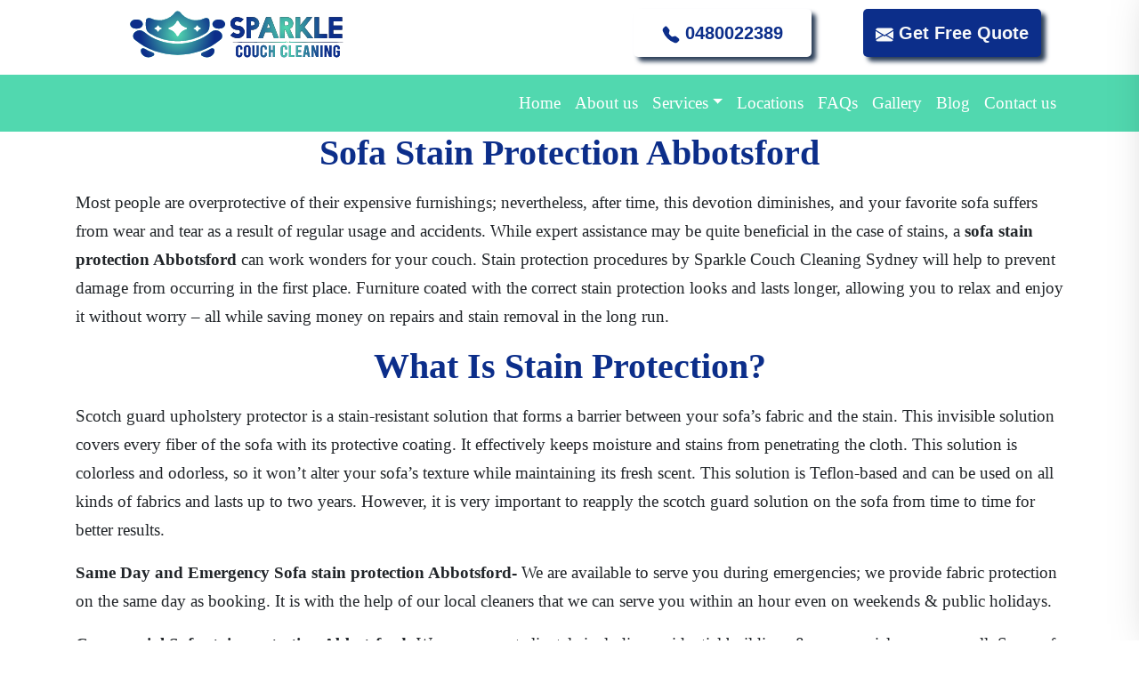

--- FILE ---
content_type: text/html; charset=UTF-8
request_url: https://sparklecouchcleaning.com.au/services/sofa-stain-protection-abbotsford/
body_size: 20037
content:
<!DOCTYPE html>
<html lang="en-AU" prefix="og: https://ogp.me/ns#">
<head>
    <script src="https://ajax.googleapis.com/ajax/libs/jquery/3.7.1/jquery.min.js"></script>

	<!-- Yandex.Metrika counter -->
<script type="text/javascript" >
   (function(m,e,t,r,i,k,a){m[i]=m[i]||function(){(m[i].a=m[i].a||[]).push(arguments)};
   m[i].l=1*new Date();
   for (var j = 0; j < document.scripts.length; j++) {if (document.scripts[j].src === r) { return; }}
   k=e.createElement(t),a=e.getElementsByTagName(t)[0],k.async=1,k.src=r,a.parentNode.insertBefore(k,a)})
   (window, document, "script", "https://mc.yandex.ru/metrika/tag.js", "ym");

   ym(95004528, "init", {
        clickmap:true,
        trackLinks:true,
        accurateTrackBounce:true,
        webvisor:true,
        ecommerce:"dataLayer"
   });
</script>
<noscript><div><img src="https://mc.yandex.ru/watch/95004528" style="position:absolute; left:-9999px;" alt="" /></div></noscript>
<!-- /Yandex.Metrika counter -->
	<meta charset="UTF-8">
	<meta name="viewport" content="width=device-width, initial-scale=1, shrink-to-fit=no">
	<link rel="profile" href="https://gmpg.org/xfn/11">
	
<!-- Google Tag Manager for WordPress by gtm4wp.com -->
<script data-cfasync="false" data-pagespeed-no-defer>
	var gtm4wp_datalayer_name = "dataLayer";
	var dataLayer = dataLayer || [];
</script>
<!-- End Google Tag Manager for WordPress by gtm4wp.com -->
	<!-- This site is optimized with the Yoast SEO plugin v26.7 - https://yoast.com/wordpress/plugins/seo/ -->
	<title>Sofa Stain Protection Abbotsford | Upholstery Protection Abbotsford</title>
	<meta name="description" content="We Provide Professional Upholstery Protection Services At Affordable Prices In Abbotsford. Contact Us Today For Sofa Stain Protection Abbotsford" />
	<link rel="canonical" href="https://sparklecouchcleaning.com.au/services/sofa-stain-protection-abbotsford/" />
	<meta property="og:locale" content="en_US" />
	<meta property="og:type" content="article" />
	<meta property="og:title" content="Sofa Stain Protection Abbotsford | Upholstery Protection Abbotsford" />
	<meta property="og:description" content="We Provide Professional Upholstery Protection Services At Affordable Prices In Abbotsford. Contact Us Today For Sofa Stain Protection Abbotsford" />
	<meta property="og:url" content="https://sparklecouchcleaning.com.au/services/sofa-stain-protection-abbotsford/" />
	<meta property="og:site_name" content="Sparkle Couch Cleaning" />
	<meta property="article:modified_time" content="2021-12-08T11:33:52+00:00" />
	<meta name="twitter:card" content="summary_large_image" />
	<meta name="twitter:label1" content="Est. reading time" />
	<meta name="twitter:data1" content="5 minutes" />
	<!-- / Yoast SEO plugin. -->


<title>Sofa Stain Protection Abbotsford | Upholstery Protection Abbotsford</title>
<meta name="robots" content="follow, index, max-snippet:-1, max-video-preview:-1, max-image-preview:large"/>
<link rel="canonical" href="https://sparklecouchcleaning.com.au/services/sofa-stain-protection-abbotsford/" />
<style id='wp-img-auto-sizes-contain-inline-css'>
img:is([sizes=auto i],[sizes^="auto," i]){contain-intrinsic-size:3000px 1500px}
/*# sourceURL=wp-img-auto-sizes-contain-inline-css */
</style>
<style id='classic-theme-styles-inline-css'>
/*! This file is auto-generated */
.wp-block-button__link{color:#fff;background-color:#32373c;border-radius:9999px;box-shadow:none;text-decoration:none;padding:calc(.667em + 2px) calc(1.333em + 2px);font-size:1.125em}.wp-block-file__button{background:#32373c;color:#fff;text-decoration:none}
/*# sourceURL=/wp-includes/css/classic-themes.min.css */
</style>
<link rel='stylesheet' id='understrap-styles-css' href='https://sparklecouchcleaning.com.au/wp-content/uploads/2020/10/styles-bundle-25.css' media='all' />
<link rel='stylesheet' id='custom-css-css' href='https://sparklecouchcleaning.com.au/wp-content/themes/customstrap/style/custom.css' media='all' />
<link rel='stylesheet' id='style-css-css' href='https://sparklecouchcleaning.com.au/wp-content/themes/customstrap/style.css' media='all' />
<script src="https://sparklecouchcleaning.com.au/wp-content/themes/customstrap/style/custom.js" id="custom-js-js"></script>
<script src="https://sparklecouchcleaning.com.au/wp-includes/js/jquery/jquery.min.js" id="jquery-core-js"></script>
<script src="https://sparklecouchcleaning.com.au/wp-includes/js/jquery/jquery-migrate.min.js" id="jquery-migrate-js"></script>
<link rel="https://api.w.org/" href="https://sparklecouchcleaning.com.au/wp-json/" /><meta name="google-site-verification" content="MCZ3VSc_90wmoA3fRdRo1c8Wdfp2OMkDt_VKiKWpOGE" />
<!-- Global site tag (gtag.js) - Google Analytics -->
<script async src="https://www.googletagmanager.com/gtag/js?id=UA-189795274-1"></script>
<script>
  window.dataLayer = window.dataLayer || [];
  function gtag(){dataLayer.push(arguments);}
  gtag('js', new Date());

  gtag('config', 'UA-189795274-1');
</script>



<!--  ClickCease.com Conversion tracking-->
<script type="text/javascript">
ccConVal = 0;
var script = document.createElement("script");
script.async = true;
script.type = "text/javascript";
var target = 'https://www.clickcease.com/monitor/cccontrack.js';
script.src = target; var elem = document.head; elem.appendChild(script);
</script>
<noscript>
<a href="https://www.clickcease.com" rel="nofollow"><img src="https://monitor.clickcease.com/conversions/conversions.aspx?value=0" alt="ClickCease"/></a>
</noscript>
<!--  ClickCease.com Conversion tracking-->
<!-- HFCM by 99 Robots - Snippet # 1: Google Tracking Codes -->
<!-- Google Tag Manager -->
<script>(function(w,d,s,l,i){w[l]=w[l]||[];w[l].push({'gtm.start':
new Date().getTime(),event:'gtm.js'});var f=d.getElementsByTagName(s)[0],
j=d.createElement(s),dl=l!='dataLayer'?'&l='+l:'';j.async=true;j.src=
'https://www.googletagmanager.com/gtm.js?id='+i+dl;f.parentNode.insertBefore(j,f);
})(window,document,'script','dataLayer','GTM-MTNZK3W');</script>
<!-- End Google Tag Manager -->




<!-- /end HFCM by 99 Robots -->

<!-- Google Tag Manager for WordPress by gtm4wp.com -->
<!-- GTM Container placement set to manual -->
<script data-cfasync="false" data-pagespeed-no-defer>
	var dataLayer_content = {"pagePostType":"service","pagePostType2":"single-service","pagePostAuthor":"admin"};
	dataLayer.push( dataLayer_content );
</script>
<script data-cfasync="false" data-pagespeed-no-defer>
(function(w,d,s,l,i){w[l]=w[l]||[];w[l].push({'gtm.start':
new Date().getTime(),event:'gtm.js'});var f=d.getElementsByTagName(s)[0],
j=d.createElement(s),dl=l!='dataLayer'?'&l='+l:'';j.async=true;j.src=
'//www.googletagmanager.com/gtm.js?id='+i+dl;f.parentNode.insertBefore(j,f);
})(window,document,'script','dataLayer','GTM-TNVPPRSN');
</script>
<!-- End Google Tag Manager for WordPress by gtm4wp.com --><!-- Start of  Zendesk Widget script -->
<script id="ze-snippet" src="https://static.zdassets.com/ekr/snippet.js?key=dbf334ed-dcb6-4fef-a40d-62d702c9bf1a"> </script>
<!-- End of  Zendesk Widget script -->    <style>
        html:not(.js-enabled) form.contact-form-7 {
            display: none;
        }
    </style>
    <meta name="mobile-web-app-capable" content="yes">
<meta name="apple-mobile-web-app-capable" content="yes">
<meta name="apple-mobile-web-app-title" content="Sparkle Couch Cleaning - ">


<script type="application/ld+json" class="saswp-custom-schema-markup-output">{"@context":"https://schema.org","@type":"FAQPage","mainEntity":[{"@type":"Question","name":"1. Does the treatment make the sofa resilient from all stains?","acceptedAnswer":{"@type":"Answer","text":"Yes, sofa stain protection Abbotsford provides all-around protection. It prevents stains from Cosmetics, Corrosives, Red wine, Ketchup, Coffee, Blood, Ink, Shoe polish, Pet urine, Dyes, Beverages, etc."}},{"@type":"Question","name":"2. Will stain protectors change the texture of my leather couch?","acceptedAnswer":{"@type":"Answer","text":"No, the stain protection solution we use is of superior quality. It is colorless and odorless, so it won’t alter your sofa’s texture or even leave a chemical odor."}},{"@type":"Question","name":"3. Can I vacuum my couch after being treated with upholstery protection Abbotsford?","acceptedAnswer":{"@type":"Answer","text":"Not immediately but yes regular vacuuming can be done for treated couches. Vacuuming will help the treatment last up to a year."}}]}</script>

<script id='nitro-telemetry-meta' nitro-exclude>window.NPTelemetryMetadata={missReason: (!window.NITROPACK_STATE ? 'cache not found' : 'hit'),pageType: 'service',isEligibleForOptimization: true,}</script><script id='nitro-generic' nitro-exclude>(()=>{window.NitroPack=window.NitroPack||{coreVersion:"na",isCounted:!1};let e=document.createElement("script");if(e.src="https://nitroscripts.com/fTiWvqZrBphMPNCBVVfUSctzVrFmXWOl",e.async=!0,e.id="nitro-script",document.head.appendChild(e),!window.NitroPack.isCounted){window.NitroPack.isCounted=!0;let t=()=>{navigator.sendBeacon("https://to.getnitropack.com/p",JSON.stringify({siteId:"fTiWvqZrBphMPNCBVVfUSctzVrFmXWOl",url:window.location.href,isOptimized:!!window.IS_NITROPACK,coreVersion:"na",missReason:window.NPTelemetryMetadata?.missReason||"",pageType:window.NPTelemetryMetadata?.pageType||"",isEligibleForOptimization:!!window.NPTelemetryMetadata?.isEligibleForOptimization}))};(()=>{let e=()=>new Promise(e=>{"complete"===document.readyState?e():window.addEventListener("load",e)}),i=()=>new Promise(e=>{document.prerendering?document.addEventListener("prerenderingchange",e,{once:!0}):e()}),a=async()=>{await i(),await e(),t()};a()})(),window.addEventListener("pageshow",e=>{if(e.persisted){let i=document.prerendering||self.performance?.getEntriesByType?.("navigation")[0]?.activationStart>0;"visible"!==document.visibilityState||i||t()}})}})();</script><link rel="icon" href="https://sparklecouchcleaning.com.au/wp-content/uploads/cropped-favicon-32x32.png" sizes="32x32" />
<link rel="icon" href="https://sparklecouchcleaning.com.au/wp-content/uploads/cropped-favicon-192x192.png" sizes="192x192" />
<link rel="apple-touch-icon" href="https://sparklecouchcleaning.com.au/wp-content/uploads/cropped-favicon-180x180.png" />
<meta name="msapplication-TileImage" content="https://sparklecouchcleaning.com.au/wp-content/uploads/cropped-favicon-270x270.png" />
		<style id="wp-custom-css">
			.page-id-20 .entry-header {
display: none;
}
.fa-map-marker:before {
content: "\f041";
font-size: 26px;
}
.wpcf7-response-output, .screen-reader-response {
    color: #51d8af !important;
    text-align: center;
}
.fa-envelope:before {
font-size: 19px;
}
}
.wpcf7-submit 
{ background: #51d8af!important;
}
.wpcf7 .wpcf7-submit:disabled {
    cursor: not-allowed;
}
.fa-phone:before {
font-size: 25px;
}
.wpcf7 input[type=text], .wpcf7 input[type=email], .wpcf7 input[type=tel], .wpcf7 select {
display: block;
    width: 100%;
    height: 40px!important;
    padding: 10px 30px!important;
    font-size: 1.2rem;
    font-weight: 400;
    line-height: 1.7;
    color: #495057;
    background-color: #fff;
    background-clip: padding-box;
    border: 1px solid #ced4da;
    border-radius: 0.25rem;
    transition: border-color 0.15s ease-in-out, box-shadow 0.15s ease-in-out;
}
@media (max-width: 575.98px) {
.wpcf7 textarea {
 height: 134px;
}
}

span.wpcf7-list-item-label a {
    color: black;
}
ul#menu-popular-areas-served a {
    font-size: 16px;
}
.wrapper {
    padding: 0px 0 !important;
}
.sparklecouchcleaningcomau-map{clear:both;width:100%;margin:0 0 20px 0;background:#f2f2f2;border:1px solid #dfdfdf}.leaflet-pane,.leaflet-tile,.leaflet-marker-icon,.leaflet-marker-shadow,.leaflet-tile-container,.leaflet-pane>svg,.leaflet-pane>canvas,.leaflet-zoom-box,.leaflet-image-layer,.leaflet-layer{position:absolute;left:0;top:0}.leaflet-container{overflow:hidden}.leaflet-tile,.leaflet-marker-icon,.leaflet-marker-shadow{-webkit-user-select:none;-moz-user-select:none;user-select:none;-webkit-user-drag:none}.leaflet-tile::selection{background:transparent}.leaflet-safari .leaflet-tile{image-rendering:-webkit-optimize-contrast}.leaflet-safari .leaflet-tile-container{width:1600px;height:1600px;-webkit-transform-origin:0 0}.leaflet-marker-icon,.leaflet-marker-shadow{display:block}.leaflet-container .leaflet-overlay-pane svg,.leaflet-container .leaflet-marker-pane img,.leaflet-container .leaflet-shadow-pane img,.leaflet-container .leaflet-tile-pane img,.leaflet-container img.leaflet-image-layer,.leaflet-container .leaflet-tile{max-width:none !important;max-height:none !important}.leaflet-container.leaflet-touch-zoom{-ms-touch-action:pan-x pan-y;touch-action:pan-x pan-y}.leaflet-container.leaflet-touch-drag{-ms-touch-action:pinch-zoom;touch-action:none;touch-action:pinch-zoom}.leaflet-container.leaflet-touch-drag.leaflet-touch-zoom{-ms-touch-action:none;touch-action:none}.leaflet-container{-webkit-tap-highlight-color:transparent}.leaflet-container a{-webkit-tap-highlight-color:rgba(51,181,229,0.4)}.leaflet-tile{filter:inherit;visibility:hidden}.leaflet-tile-loaded{visibility:inherit}.leaflet-zoom-box{width:0;height:0;-moz-box-sizing:border-box;box-sizing:border-box;z-index:800}.leaflet-overlay-pane svg{-moz-user-select:none}.leaflet-pane{z-index:400}.leaflet-tile-pane{z-index:200}.leaflet-overlay-pane{z-index:400}.leaflet-shadow-pane{z-index:500}.leaflet-marker-pane{z-index:600}.leaflet-tooltip-pane{z-index:650}.leaflet-popup-pane{z-index:700}.leaflet-map-pane canvas{z-index:100}.leaflet-map-pane svg{z-index:200}.leaflet-vml-shape{width:1px;height:1px}.lvml{behavior:url(#default#VML);display:inline-block;position:absolute}.leaflet-control{position:relative;z-index:800;pointer-events:visiblePainted;pointer-events:auto}.leaflet-top,.leaflet-bottom{position:absolute;z-index:1000;pointer-events:none}.leaflet-top{top:0}.leaflet-right{right:0}.leaflet-bottom{bottom:0}.leaflet-left{left:0}.leaflet-control{float:left;clear:both}.leaflet-right .leaflet-control{float:right}.leaflet-top .leaflet-control{margin-top:10px}.leaflet-bottom .leaflet-control{margin-bottom:10px}.leaflet-left .leaflet-control{margin-left:10px}.leaflet-right .leaflet-control{margin-right:10px}.leaflet-fade-anim .leaflet-tile{will-change:opacity}.leaflet-fade-anim .leaflet-popup{opacity:0;-webkit-transition:opacity 0.2s linear;-moz-transition:opacity 0.2s linear;transition:opacity 0.2s linear}.leaflet-fade-anim .leaflet-map-pane .leaflet-popup{opacity:1}.leaflet-zoom-animated{-webkit-transform-origin:0 0;-ms-transform-origin:0 0;transform-origin:0 0}.leaflet-zoom-anim .leaflet-zoom-animated{will-change:transform}.leaflet-zoom-anim .leaflet-zoom-animated{-webkit-transition:-webkit-transform 0.25s cubic-bezier(0, 0, 0.25, 1);-moz-transition:-moz-transform 0.25s cubic-bezier(0, 0, 0.25, 1);transition:transform 0.25s cubic-bezier(0, 0, 0.25, 1)}.leaflet-zoom-anim .leaflet-tile,.leaflet-pan-anim .leaflet-tile{-webkit-transition:none;-moz-transition:none;transition:none}.leaflet-zoom-anim .leaflet-zoom-hide{visibility:hidden}.leaflet-interactive{cursor:pointer}.leaflet-grab{cursor:-webkit-grab;cursor:-moz-grab;cursor:grab}.leaflet-crosshair,.leaflet-crosshair .leaflet-interactive{cursor:crosshair}.leaflet-popup-pane,.leaflet-control{cursor:auto}.leaflet-dragging .leaflet-grab,.leaflet-dragging .leaflet-grab .leaflet-interactive,.leaflet-dragging .leaflet-marker-draggable{cursor:move;cursor:-webkit-grabbing;cursor:-moz-grabbing;cursor:grabbing}.leaflet-marker-icon,.leaflet-marker-shadow,.leaflet-image-layer,.leaflet-pane>svg path,.leaflet-tile-container{pointer-events:none}.leaflet-marker-icon.leaflet-interactive,.leaflet-image-layer.leaflet-interactive,.leaflet-pane>svg path.leaflet-interactive,svg.leaflet-image-layer.leaflet-interactive path{pointer-events:visiblePainted;pointer-events:auto}.leaflet-container{background:#ddd;outline:0}.leaflet-container a{color:#0078A8}.leaflet-container a.leaflet-active{outline:2px solid orange}.leaflet-zoom-box{border:2px dotted #38f;background:rgba(255,255,255,0.5)}.leaflet-container{font:12px/1.5 "Helvetica Neue", Arial, Helvetica, sans-serif}.leaflet-bar{box-shadow:0 1px 5px rgba(0,0,0,0.65);border-radius:4px}.leaflet-bar a,.leaflet-bar a:hover{background-color:#fff;border-bottom:1px solid #ccc;width:26px;height:26px;line-height:26px;display:block;text-align:center;text-decoration:none;color:black}.leaflet-bar a,.leaflet-control-layers-toggle{background-position:50% 50%;background-repeat:no-repeat;display:block}.leaflet-bar a:hover{background-color:#f4f4f4}.leaflet-bar a:first-child{border-top-left-radius:4px;border-top-right-radius:4px}.leaflet-bar a:last-child{border-bottom-left-radius:4px;border-bottom-right-radius:4px;border-bottom:none}.leaflet-bar a.leaflet-disabled{cursor:default;background-color:#f4f4f4;color:#bbb}.leaflet-touch .leaflet-bar a{width:30px;height:30px;line-height:30px}.leaflet-touch .leaflet-bar a:first-child{border-top-left-radius:2px;border-top-right-radius:2px}.leaflet-touch .leaflet-bar a:last-child{border-bottom-left-radius:2px;border-bottom-right-radius:2px}.leaflet-control-zoom-in,.leaflet-control-zoom-out{font:bold 18px 'Lucida Console', Monaco, monospace;text-indent:1px}.leaflet-touch .leaflet-control-zoom-in,.leaflet-touch .leaflet-control-zoom-out{font-size:22px}.leaflet-control-layers{box-shadow:0 1px 5px rgba(0,0,0,0.4);background:#fff;border-radius:5px}.leaflet-control-layers-toggle{background-image:url(images/layers.png);width:36px;height:36px}.leaflet-retina .leaflet-control-layers-toggle{background-image:url(images/layers-2x.png);background-size:26px 26px}.leaflet-touch .leaflet-control-layers-toggle{width:44px;height:44px}.leaflet-control-layers .leaflet-control-layers-list,.leaflet-control-layers-expanded .leaflet-control-layers-toggle{display:none}.leaflet-control-layers-expanded .leaflet-control-layers-list{display:block;position:relative}.leaflet-control-layers-expanded{padding:6px 10px 6px 6px;color:#333;background:#fff}.leaflet-control-layers-scrollbar{overflow-y:scroll;overflow-x:hidden;padding-right:5px}.leaflet-control-layers-selector{margin-top:2px;position:relative;top:1px}.leaflet-control-layers label{display:block}.leaflet-control-layers-separator{height:0;border-top:1px solid #ddd;margin:5px -10px 5px -6px}.leaflet-default-icon-path{background-image:url(images/marker-icon.png)}.leaflet-container .leaflet-control-attribution{background:#fff;background:rgba(255,255,255,0.7);margin:0}.leaflet-control-attribution,.leaflet-control-scale-line{padding:0 5px;color:#333}.leaflet-control-attribution a{text-decoration:none}.leaflet-control-attribution a:hover{text-decoration:underline}.leaflet-container .leaflet-control-attribution,.leaflet-container .leaflet-control-scale{font-size:11px}.leaflet-left .leaflet-control-scale{margin-left:5px}.leaflet-bottom .leaflet-control-scale{margin-bottom:5px}.leaflet-control-scale-line{border:2px solid #777;border-top:none;line-height:1.1;padding:2px 5px 1px;font-size:11px;white-space:nowrap;overflow:hidden;-moz-box-sizing:border-box;box-sizing:border-box;background:#fff;background:rgba(255,255,255,0.5)}.leaflet-control-scale-line:not(:first-child){border-top:2px solid #777;border-bottom:none;margin-top:-2px}.leaflet-control-scale-line:not(:first-child):not(:last-child){border-bottom:2px solid #777}.leaflet-touch .leaflet-control-attribution,.leaflet-touch .leaflet-control-layers,.leaflet-touch .leaflet-bar{box-shadow:none}.leaflet-touch .leaflet-control-layers,.leaflet-touch .leaflet-bar{border:2px solid rgba(0,0,0,0.2);background-clip:padding-box}.leaflet-popup{position:absolute;text-align:center;margin-bottom:20px}.leaflet-popup-content-wrapper{padding:1px;text-align:left;border-radius:12px}.leaflet-popup-content{margin:13px 19px;line-height:1.4}.leaflet-popup-content p{margin:18px 0}.leaflet-popup-tip-container{width:40px;height:20px;position:absolute;left:50%;margin-left:-20px;overflow:hidden;pointer-events:none}.leaflet-popup-tip{width:17px;height:17px;padding:1px;margin:-10px auto 0;-webkit-transform:rotate(45deg);-moz-transform:rotate(45deg);-ms-transform:rotate(45deg);transform:rotate(45deg)}.leaflet-popup-content-wrapper,.leaflet-popup-tip{background:white;color:#333;box-shadow:0 3px 14px rgba(0,0,0,0.4)}.leaflet-container a.leaflet-popup-close-button{position:absolute;top:0;right:0;padding:4px 4px 0 0;border:none;text-align:center;width:18px;height:14px;font:16px/14px Tahoma, Verdana, sans-serif;color:#c3c3c3;text-decoration:none;font-weight:bold;background:transparent}.leaflet-container a.leaflet-popup-close-button:hover{color:#999}.leaflet-popup-scrolled{overflow:auto;border-bottom:1px solid #ddd;border-top:1px solid #ddd}.leaflet-oldie .leaflet-popup-content-wrapper{zoom:1}.leaflet-oldie .leaflet-popup-tip{width:24px;margin:0 auto;-ms-filter:"progid:DXImageTransform.Microsoft.Matrix(M11=0.70710678, M12=0.70710678, M21=-0.70710678, M22=0.70710678)";filter:progid:DXImageTransform.Microsoft.Matrix(M11=0.70710678, M12=0.70710678, M21=-0.70710678, M22=0.70710678)}.leaflet-oldie .leaflet-popup-tip-container{margin-top:-1px}.leaflet-oldie .leaflet-control-zoom,.leaflet-oldie .leaflet-control-layers,.leaflet-oldie .leaflet-popup-content-wrapper,.leaflet-oldie .leaflet-popup-tip{border:1px solid #999}.leaflet-div-icon{background:#fff;border:1px solid #666}.leaflet-tooltip{position:absolute;padding:6px;background-color:#fff;border:1px solid #fff;border-radius:3px;color:#222;white-space:nowrap;-webkit-user-select:none;-moz-user-select:none;-ms-user-select:none;user-select:none;pointer-events:none;box-shadow:0 1px 3px rgba(0,0,0,0.4)}.leaflet-tooltip.leaflet-clickable{cursor:pointer;pointer-events:auto}.leaflet-tooltip-top:before,.leaflet-tooltip-bottom:before,.leaflet-tooltip-left:before,.leaflet-tooltip-right:before{position:absolute;pointer-events:none;border:6px solid transparent;background:transparent;content:""}.leaflet-tooltip-bottom{margin-top:6px}.leaflet-tooltip-top{margin-top:-6px}.leaflet-tooltip-bottom:before,.leaflet-tooltip-top:before{left:50%;margin-left:-6px}.leaflet-tooltip-top:before{bottom:0;margin-bottom:-12px;border-top-color:#fff}.leaflet-tooltip-bottom:before{top:0;margin-top:-12px;margin-left:-6px;border-bottom-color:#fff}.leaflet-tooltip-left{margin-left:-6px}.leaflet-tooltip-right{margin-left:6px}.leaflet-tooltip-left:before,.leaflet-tooltip-right:before{top:50%;margin-top:-6px}.leaflet-tooltip-left:before{right:0;margin-right:-12px;border-left-color:#fff}.leaflet-tooltip-right:before{left:0;margin-left:-12px;border-right-color:#fff}.sparklecouchcleaningcomau-related-links{padding:0 !important}.sparklecouchcleaningcomau-related-links.sparklecouchcleaningcomau-related-links-list-links-comma{display:inline-block}.sparklecouchcleaningcomau-related-links.sparklecouchcleaningcomau-related-links-list-links-bullet{list-style:disc !important;list-style-type:disc !important}.sparklecouchcleaningcomau-related-links.sparklecouchcleaningcomau-related-links-list-links-bullet li{margin:0 10px 20px 0 !important;padding:0 !important;list-style:disc !important;list-style-type:disc !important}.sparklecouchcleaningcomau-related-links.sparklecouchcleaningcomau-related-links-list-links-number{list-style:decimal !important;list-style-type:decimal !important}.sparklecouchcleaningcomau-related-links.sparklecouchcleaningcomau-related-links-list-links-number li{margin:0 10px 20px 0 !important;padding:0 !important;list-style:decimal !important;list-style-type:decimal !important}.sparklecouchcleaningcomau-related-links.sparklecouchcleaningcomau-related-links-list-links{list-style:none !important;list-style-type:none !important}.sparklecouchcleaningcomau-related-links.sparklecouchcleaningcomau-related-links-list-links li{margin:0 0 20px 0 !important;padding:0 !important;list-style:none !important;list-style-type:none !important}.sparklecouchcleaningcomau-related-links.sparklecouchcleaningcomau-related-links-columns-2{grid-template-columns:repeat(2, 1fr)}.sparklecouchcleaningcomau-related-links.sparklecouchcleaningcomau-related-links-columns-3{grid-template-columns:repeat(3, 1fr)}.sparklecouchcleaningcomau-related-links.sparklecouchcleaningcomau-related-links-columns-4{grid-template-columns:repeat(4, 1fr)}.sparklecouchcleaningcomau-related-links .prev{float:left;width:50%}.sparklecouchcleaningcomau-related-links .next{float:right;width:50%}.sparklecouchcleaningcomau-related-links li img{display:block;margin:5px 0;height:auto !important}.sparklecouchcleaningcomau-related-links .sparklecouchcleaningcomau-related-links-description{display:inline-block}@media only screen and (min-width: 768px){.sparklecouchcleaningcomau-related-links{display:grid;column-gap:20px;row-gap:20px}.sparklecouchcleaningcomau-related-links-horizontal li{display:grid;column-gap:20px;row-gap:0;grid-template-columns:repeat(2, 1fr)}.sparklecouchcleaningcomau-related-links-horizontal li>*:nth-child(3){grid-column:span 2}}.sparklecouchcleaningcomau-google-places.sparklecouchcleaningcomau-google-places-list,.sparklecouchcleaningcomau-google-places.sparklecouchcleaningcomau-yelp-list,.sparklecouchcleaningcomau-yelp.sparklecouchcleaningcomau-google-places-list,.sparklecouchcleaningcomau-yelp.sparklecouchcleaningcomau-yelp-list{display:grid;width:100%;max-width:100%;column-gap:20px;row-gap:40px;margin:0 0 20px 0 !important;padding:0 !important;list-style:none}.sparklecouchcleaningcomau-google-places.sparklecouchcleaningcomau-google-places-list.sparklecouchcleaningcomau-google-places-columns-2,.sparklecouchcleaningcomau-google-places.sparklecouchcleaningcomau-google-places-list.sparklecouchcleaningcomau-yelp-columns-2,.sparklecouchcleaningcomau-google-places.sparklecouchcleaningcomau-yelp-list.sparklecouchcleaningcomau-google-places-columns-2,.sparklecouchcleaningcomau-google-places.sparklecouchcleaningcomau-yelp-list.sparklecouchcleaningcomau-yelp-columns-2,.sparklecouchcleaningcomau-yelp.sparklecouchcleaningcomau-google-places-list.sparklecouchcleaningcomau-google-places-columns-2,.sparklecouchcleaningcomau-yelp.sparklecouchcleaningcomau-google-places-list.sparklecouchcleaningcomau-yelp-columns-2,.sparklecouchcleaningcomau-yelp.sparklecouchcleaningcomau-yelp-list.sparklecouchcleaningcomau-google-places-columns-2,.sparklecouchcleaningcomau-yelp.sparklecouchcleaningcomau-yelp-list.sparklecouchcleaningcomau-yelp-columns-2{grid-template-columns:repeat(2, 1fr)}.sparklecouchcleaningcomau-google-places.sparklecouchcleaningcomau-google-places-list.sparklecouchcleaningcomau-google-places-columns-3,.sparklecouchcleaningcomau-google-places.sparklecouchcleaningcomau-google-places-list.sparklecouchcleaningcomau-yelp-columns-3,.sparklecouchcleaningcomau-google-places.sparklecouchcleaningcomau-yelp-list.sparklecouchcleaningcomau-google-places-columns-3,.sparklecouchcleaningcomau-google-places.sparklecouchcleaningcomau-yelp-list.sparklecouchcleaningcomau-yelp-columns-3,.sparklecouchcleaningcomau-yelp.sparklecouchcleaningcomau-google-places-list.sparklecouchcleaningcomau-google-places-columns-3,.sparklecouchcleaningcomau-yelp.sparklecouchcleaningcomau-google-places-list.sparklecouchcleaningcomau-yelp-columns-3,.sparklecouchcleaningcomau-yelp.sparklecouchcleaningcomau-yelp-list.sparklecouchcleaningcomau-google-places-columns-3,.sparklecouchcleaningcomau-yelp.sparklecouchcleaningcomau-yelp-list.sparklecouchcleaningcomau-yelp-columns-3{grid-template-columns:repeat(3, 1fr)}.sparklecouchcleaningcomau-google-places.sparklecouchcleaningcomau-google-places-list.sparklecouchcleaningcomau-google-places-columns-4,.sparklecouchcleaningcomau-google-places.sparklecouchcleaningcomau-google-places-list.sparklecouchcleaningcomau-yelp-columns-4,.sparklecouchcleaningcomau-google-places.sparklecouchcleaningcomau-yelp-list.sparklecouchcleaningcomau-google-places-columns-4,.sparklecouchcleaningcomau-google-places.sparklecouchcleaningcomau-yelp-list.sparklecouchcleaningcomau-yelp-columns-4,.sparklecouchcleaningcomau-yelp.sparklecouchcleaningcomau-google-places-list.sparklecouchcleaningcomau-google-places-columns-4,.sparklecouchcleaningcomau-yelp.sparklecouchcleaningcomau-google-places-list.sparklecouchcleaningcomau-yelp-columns-4,.sparklecouchcleaningcomau-yelp.sparklecouchcleaningcomau-yelp-list.sparklecouchcleaningcomau-google-places-columns-4,.sparklecouchcleaningcomau-yelp.sparklecouchcleaningcomau-yelp-list.sparklecouchcleaningcomau-yelp-columns-4{grid-template-columns:repeat(4, 1fr)}.sparklecouchcleaningcomau-google-places .business .image img,.sparklecouchcleaningcomau-yelp .business .image img{max-width:100%;height:auto}.sparklecouchcleaningcomau-google-places .business .rating-stars,.sparklecouchcleaningcomau-yelp .business .rating-stars{display:inline-block;vertical-align:middle;width:132px;height:24px;background:url(https://s3-media2.fl.yelpcdn.com/assets/srv0/yelp_design_web/9b34e39ccbeb/assets/img/stars/stars.png);background-size:132px 560px;text-indent:-9999px}.sparklecouchcleaningcomau-google-places .business .rating-stars.rating-stars-1,.sparklecouchcleaningcomau-yelp .business .rating-stars.rating-stars-1{background-position:0 -24px}.sparklecouchcleaningcomau-google-places .business .rating-stars.rating-stars-1-5,.sparklecouchcleaningcomau-yelp .business .rating-stars.rating-stars-1-5{background-position:0 -48px}.sparklecouchcleaningcomau-google-places .business .rating-stars.rating-stars-2,.sparklecouchcleaningcomau-yelp .business .rating-stars.rating-stars-2{background-position:0 -72px}.sparklecouchcleaningcomau-google-places .business .rating-stars.rating-stars-2-5,.sparklecouchcleaningcomau-yelp .business .rating-stars.rating-stars-2-5{background-position:0 -96px}.sparklecouchcleaningcomau-google-places .business .rating-stars.rating-stars-3,.sparklecouchcleaningcomau-yelp .business .rating-stars.rating-stars-3{background-position:0 -120px}.sparklecouchcleaningcomau-google-places .business .rating-stars.rating-stars-3-5,.sparklecouchcleaningcomau-yelp .business .rating-stars.rating-stars-3-5{background-position:0 -144px}.sparklecouchcleaningcomau-google-places .business .rating-stars.rating-stars-4,.sparklecouchcleaningcomau-yelp .business .rating-stars.rating-stars-4{background-position:0 -168px}.sparklecouchcleaningcomau-google-places .business .rating-stars.rating-stars-4-5,.sparklecouchcleaningcomau-yelp .business .rating-stars.rating-stars-4-5{background-position:0 -192px}.sparklecouchcleaningcomau-google-places .business .rating-stars.rating-stars-5,.sparklecouchcleaningcomau-yelp .business .rating-stars.rating-stars-5{background-position:0 -216px}@media only screen and (min-width: 768px){.sparklecouchcleaningcomau-google-places-list,.sparklecouchcleaningcomau-yelp-list{display:grid;column-gap:20px;row-gap:20px}.sparklecouchcleaningcomau-google-places-horizontal .business,.sparklecouchcleaningcomau-yelp-horizontal .business{display:grid;column-gap:20px;row-gap:0;grid-template-columns:max-content auto}}
		</style>
			<link rel="apple-touch-icon" sizes="180x180" href="/apple-touch-icon.png">
<link rel="icon" type="image/png" sizes="32x32" href="/favicon-32x32.png">
<link rel="icon" type="image/png" sizes="16x16" href="/favicon-16x16.png">
<link rel="manifest" href="/site.webmanifest">
	<script type="text/javascript">
    (function(c,l,a,r,i,t,y){
        c[a]=c[a]||function(){(c[a].q=c[a].q||[]).push(arguments)};
        t=l.createElement(r);t.async=1;t.src="https://www.clarity.ms/tag/"+i;
        y=l.getElementsByTagName(r)[0];y.parentNode.insertBefore(t,y);
    })(window, document, "clarity", "script", "i9frj59jz4");
</script>

<!-- Google Tag Manager -->
<script>(function(w,d,s,l,i){w[l]=w[l]||[];w[l].push({'gtm.start':
new Date().getTime(),event:'gtm.js'});var f=d.getElementsByTagName(s)[0],
j=d.createElement(s),dl=l!='dataLayer'?'&l='+l:'';j.async=true;j.src=
'https://www.googletagmanager.com/gtm.js?id='+i+dl;f.parentNode.insertBefore(j,f);
})(window,document,'script','dataLayer','GTM-TNVPPRSN');</script>
<!-- End Google Tag Manager -->
<style id='global-styles-inline-css'>
:root{--wp--preset--aspect-ratio--square: 1;--wp--preset--aspect-ratio--4-3: 4/3;--wp--preset--aspect-ratio--3-4: 3/4;--wp--preset--aspect-ratio--3-2: 3/2;--wp--preset--aspect-ratio--2-3: 2/3;--wp--preset--aspect-ratio--16-9: 16/9;--wp--preset--aspect-ratio--9-16: 9/16;--wp--preset--color--black: #000000;--wp--preset--color--cyan-bluish-gray: #abb8c3;--wp--preset--color--white: #fff;--wp--preset--color--pale-pink: #f78da7;--wp--preset--color--vivid-red: #cf2e2e;--wp--preset--color--luminous-vivid-orange: #ff6900;--wp--preset--color--luminous-vivid-amber: #fcb900;--wp--preset--color--light-green-cyan: #7bdcb5;--wp--preset--color--vivid-green-cyan: #00d084;--wp--preset--color--pale-cyan-blue: #8ed1fc;--wp--preset--color--vivid-cyan-blue: #0693e3;--wp--preset--color--vivid-purple: #9b51e0;--wp--preset--color--blue: #007bff;--wp--preset--color--indigo: #6610f2;--wp--preset--color--purple: #5533ff;--wp--preset--color--pink: #e83e8c;--wp--preset--color--red: #dc3545;--wp--preset--color--orange: #fd7e14;--wp--preset--color--yellow: #ffc107;--wp--preset--color--green: #28a745;--wp--preset--color--teal: #20c997;--wp--preset--color--cyan: #17a2b8;--wp--preset--color--gray: #6c757d;--wp--preset--color--gray-dark: #343a40;--wp--preset--gradient--vivid-cyan-blue-to-vivid-purple: linear-gradient(135deg,rgb(6,147,227) 0%,rgb(155,81,224) 100%);--wp--preset--gradient--light-green-cyan-to-vivid-green-cyan: linear-gradient(135deg,rgb(122,220,180) 0%,rgb(0,208,130) 100%);--wp--preset--gradient--luminous-vivid-amber-to-luminous-vivid-orange: linear-gradient(135deg,rgb(252,185,0) 0%,rgb(255,105,0) 100%);--wp--preset--gradient--luminous-vivid-orange-to-vivid-red: linear-gradient(135deg,rgb(255,105,0) 0%,rgb(207,46,46) 100%);--wp--preset--gradient--very-light-gray-to-cyan-bluish-gray: linear-gradient(135deg,rgb(238,238,238) 0%,rgb(169,184,195) 100%);--wp--preset--gradient--cool-to-warm-spectrum: linear-gradient(135deg,rgb(74,234,220) 0%,rgb(151,120,209) 20%,rgb(207,42,186) 40%,rgb(238,44,130) 60%,rgb(251,105,98) 80%,rgb(254,248,76) 100%);--wp--preset--gradient--blush-light-purple: linear-gradient(135deg,rgb(255,206,236) 0%,rgb(152,150,240) 100%);--wp--preset--gradient--blush-bordeaux: linear-gradient(135deg,rgb(254,205,165) 0%,rgb(254,45,45) 50%,rgb(107,0,62) 100%);--wp--preset--gradient--luminous-dusk: linear-gradient(135deg,rgb(255,203,112) 0%,rgb(199,81,192) 50%,rgb(65,88,208) 100%);--wp--preset--gradient--pale-ocean: linear-gradient(135deg,rgb(255,245,203) 0%,rgb(182,227,212) 50%,rgb(51,167,181) 100%);--wp--preset--gradient--electric-grass: linear-gradient(135deg,rgb(202,248,128) 0%,rgb(113,206,126) 100%);--wp--preset--gradient--midnight: linear-gradient(135deg,rgb(2,3,129) 0%,rgb(40,116,252) 100%);--wp--preset--font-size--small: 13px;--wp--preset--font-size--medium: 20px;--wp--preset--font-size--large: 36px;--wp--preset--font-size--x-large: 42px;--wp--preset--spacing--20: 0.44rem;--wp--preset--spacing--30: 0.67rem;--wp--preset--spacing--40: 1rem;--wp--preset--spacing--50: 1.5rem;--wp--preset--spacing--60: 2.25rem;--wp--preset--spacing--70: 3.38rem;--wp--preset--spacing--80: 5.06rem;--wp--preset--shadow--natural: 6px 6px 9px rgba(0, 0, 0, 0.2);--wp--preset--shadow--deep: 12px 12px 50px rgba(0, 0, 0, 0.4);--wp--preset--shadow--sharp: 6px 6px 0px rgba(0, 0, 0, 0.2);--wp--preset--shadow--outlined: 6px 6px 0px -3px rgb(255, 255, 255), 6px 6px rgb(0, 0, 0);--wp--preset--shadow--crisp: 6px 6px 0px rgb(0, 0, 0);}:where(.is-layout-flex){gap: 0.5em;}:where(.is-layout-grid){gap: 0.5em;}body .is-layout-flex{display: flex;}.is-layout-flex{flex-wrap: wrap;align-items: center;}.is-layout-flex > :is(*, div){margin: 0;}body .is-layout-grid{display: grid;}.is-layout-grid > :is(*, div){margin: 0;}:where(.wp-block-columns.is-layout-flex){gap: 2em;}:where(.wp-block-columns.is-layout-grid){gap: 2em;}:where(.wp-block-post-template.is-layout-flex){gap: 1.25em;}:where(.wp-block-post-template.is-layout-grid){gap: 1.25em;}.has-black-color{color: var(--wp--preset--color--black) !important;}.has-cyan-bluish-gray-color{color: var(--wp--preset--color--cyan-bluish-gray) !important;}.has-white-color{color: var(--wp--preset--color--white) !important;}.has-pale-pink-color{color: var(--wp--preset--color--pale-pink) !important;}.has-vivid-red-color{color: var(--wp--preset--color--vivid-red) !important;}.has-luminous-vivid-orange-color{color: var(--wp--preset--color--luminous-vivid-orange) !important;}.has-luminous-vivid-amber-color{color: var(--wp--preset--color--luminous-vivid-amber) !important;}.has-light-green-cyan-color{color: var(--wp--preset--color--light-green-cyan) !important;}.has-vivid-green-cyan-color{color: var(--wp--preset--color--vivid-green-cyan) !important;}.has-pale-cyan-blue-color{color: var(--wp--preset--color--pale-cyan-blue) !important;}.has-vivid-cyan-blue-color{color: var(--wp--preset--color--vivid-cyan-blue) !important;}.has-vivid-purple-color{color: var(--wp--preset--color--vivid-purple) !important;}.has-black-background-color{background-color: var(--wp--preset--color--black) !important;}.has-cyan-bluish-gray-background-color{background-color: var(--wp--preset--color--cyan-bluish-gray) !important;}.has-white-background-color{background-color: var(--wp--preset--color--white) !important;}.has-pale-pink-background-color{background-color: var(--wp--preset--color--pale-pink) !important;}.has-vivid-red-background-color{background-color: var(--wp--preset--color--vivid-red) !important;}.has-luminous-vivid-orange-background-color{background-color: var(--wp--preset--color--luminous-vivid-orange) !important;}.has-luminous-vivid-amber-background-color{background-color: var(--wp--preset--color--luminous-vivid-amber) !important;}.has-light-green-cyan-background-color{background-color: var(--wp--preset--color--light-green-cyan) !important;}.has-vivid-green-cyan-background-color{background-color: var(--wp--preset--color--vivid-green-cyan) !important;}.has-pale-cyan-blue-background-color{background-color: var(--wp--preset--color--pale-cyan-blue) !important;}.has-vivid-cyan-blue-background-color{background-color: var(--wp--preset--color--vivid-cyan-blue) !important;}.has-vivid-purple-background-color{background-color: var(--wp--preset--color--vivid-purple) !important;}.has-black-border-color{border-color: var(--wp--preset--color--black) !important;}.has-cyan-bluish-gray-border-color{border-color: var(--wp--preset--color--cyan-bluish-gray) !important;}.has-white-border-color{border-color: var(--wp--preset--color--white) !important;}.has-pale-pink-border-color{border-color: var(--wp--preset--color--pale-pink) !important;}.has-vivid-red-border-color{border-color: var(--wp--preset--color--vivid-red) !important;}.has-luminous-vivid-orange-border-color{border-color: var(--wp--preset--color--luminous-vivid-orange) !important;}.has-luminous-vivid-amber-border-color{border-color: var(--wp--preset--color--luminous-vivid-amber) !important;}.has-light-green-cyan-border-color{border-color: var(--wp--preset--color--light-green-cyan) !important;}.has-vivid-green-cyan-border-color{border-color: var(--wp--preset--color--vivid-green-cyan) !important;}.has-pale-cyan-blue-border-color{border-color: var(--wp--preset--color--pale-cyan-blue) !important;}.has-vivid-cyan-blue-border-color{border-color: var(--wp--preset--color--vivid-cyan-blue) !important;}.has-vivid-purple-border-color{border-color: var(--wp--preset--color--vivid-purple) !important;}.has-vivid-cyan-blue-to-vivid-purple-gradient-background{background: var(--wp--preset--gradient--vivid-cyan-blue-to-vivid-purple) !important;}.has-light-green-cyan-to-vivid-green-cyan-gradient-background{background: var(--wp--preset--gradient--light-green-cyan-to-vivid-green-cyan) !important;}.has-luminous-vivid-amber-to-luminous-vivid-orange-gradient-background{background: var(--wp--preset--gradient--luminous-vivid-amber-to-luminous-vivid-orange) !important;}.has-luminous-vivid-orange-to-vivid-red-gradient-background{background: var(--wp--preset--gradient--luminous-vivid-orange-to-vivid-red) !important;}.has-very-light-gray-to-cyan-bluish-gray-gradient-background{background: var(--wp--preset--gradient--very-light-gray-to-cyan-bluish-gray) !important;}.has-cool-to-warm-spectrum-gradient-background{background: var(--wp--preset--gradient--cool-to-warm-spectrum) !important;}.has-blush-light-purple-gradient-background{background: var(--wp--preset--gradient--blush-light-purple) !important;}.has-blush-bordeaux-gradient-background{background: var(--wp--preset--gradient--blush-bordeaux) !important;}.has-luminous-dusk-gradient-background{background: var(--wp--preset--gradient--luminous-dusk) !important;}.has-pale-ocean-gradient-background{background: var(--wp--preset--gradient--pale-ocean) !important;}.has-electric-grass-gradient-background{background: var(--wp--preset--gradient--electric-grass) !important;}.has-midnight-gradient-background{background: var(--wp--preset--gradient--midnight) !important;}.has-small-font-size{font-size: var(--wp--preset--font-size--small) !important;}.has-medium-font-size{font-size: var(--wp--preset--font-size--medium) !important;}.has-large-font-size{font-size: var(--wp--preset--font-size--large) !important;}.has-x-large-font-size{font-size: var(--wp--preset--font-size--x-large) !important;}
/*# sourceURL=global-styles-inline-css */
</style>
</head>
<style>
img {display: inline-block;height: auto;max-width: 100%;border-style:none;}
.header{display:grid;grid-template-columns: repeat(12, 1fr);font-family: Arial, sans-serif;}
.brp{padding:8px;justify-self:center;}
.ccpcall,.ccpqt{border-radius:5px;box-shadow: 5px 5px 5px 0px #2d4059;width:300px;}
.ccpcall a{color:#0c2e8a;}
.ccpcall a:hover,.ccpqt a:hover{text-decoration:none;}
.wpcf7 .wpcf7-not-valid-tip{color:#4aeded !important;}
.wpcf7-response-output,.screen-reader-response{color:#2c4059 !important;}
#wpcf7-f1152-p10-o1.wpcf7 .screen-reader-response{color:#4aeded !important;}
#wpcf7-f1152-p10-o1.wpcf7 .wpcf7-response-output{color:#4aeded !important;}
.navbar-dark .navbar-brand{display:none;}
.navbar-dark .navbar-nav .nav-link{color:white !important;}
	.mob_logo{display:none;}
	.desk_logo{display:block;}
	
	@media only screen and (max-width: 767px) and (min-width: 300px)  {
.ccpcall,.ccpqt{width:100%;}	
		.mob_logo{display:block;}
		.desk_logo{display:none;}
		.mob_clr{background-color:#fff !important; box-shadow: 0px 2px 0px 0px #d8dadc;}
		.navbar-dark .navbar-nav .nav-link{color:black !important;}
	.navbar-dark .navbar-toggler {color: #000;border-color: #000;}
	.ccpcall a {color: #ffffff;}
		
		.ccpcall, .ccpqt {
    font-size: 1rem;
    align-self: center;
    /* margin: 10px; */
    padding: 10px;
    font-weight: 600;
    /* margin-bottom: -3px; */
    background: #000;
    height: 100%;
    padding-top: 8px;
	border-radius: 0;
    box-shadow: none;
}

}
	@media only screen and (max-width: 600px) {
.brp{grid-area:1/1/2/13;}
.ccpcall{grid-area:2/7/3/13;justify-self:end;}
.ccpqt{grid-area:2/1/3/7;justify-self:start;}
/* .ccpcall,.ccpqt{font-size:1rem;align-self: center;margin:10px;padding:10px;font-weight:600;margin-bottom: 20px;} */
}

	@media only screen and (min-width: 600px) {
.brp{grid-area:1/1/2/13;}
.ccpcall{grid-area:2/2/3/7;justify-self:end;}
.ccpqt{grid-area:2/7/3/12;justify-self:start;}
.ccpcall,.ccpqt{align-self:center;margin:10px;padding:10px;font-weight:600;font-size: 1.4rem;margin-bottom: 20px;}
}

	@media only screen and (min-width: 768px) {
.brp{grid-area:1/1/2/6;}
.ccpcall{grid-area:1/7/2/10;}
.ccpqt{grid-area:1/10/2/13;}
.ccpcall,.ccpqt{font-size: 1.1rem;width:155px;margin-right: 15%;}
}

	@media only screen and (min-width: 992px) {
.ccpcall,.ccpqt{font-size: 1.4rem;width:200px;margin-right: 15%;}
}
	@media only screen and (min-width: 992px){
.ccpcall, .ccpqt {
    font-size: 20px;

    width: 200px;
    margin-right: 15%;
}
	}
	
.sticky {
    position: fixed;
    top: 0;
    width: 100%;
    background-color: #d8dadc;
    z-index: 99;
}
.wpcf7-response-output {
    color: #fff!important;
}	
</style>

	
<body data-rsssl=1 class="wp-singular service-template service-template-page-generator-import service-template-page-generator-import-php single single-service postid-7807 single-format-standard wp-embed-responsive wp-theme-understrap wp-child-theme-customstrap customstrap_header_navbar_position_ understrap-has-sidebar">
<!-- Google Tag Manager (noscript) -->
<noscript><iframe src="https://www.googletagmanager.com/ns.html?id=GTM-TNVPPRSN"
height="0" width="0" style="display:none;visibility:hidden"></iframe></noscript>
<!-- End Google Tag Manager (noscript) -->

<!-- GTM Container placement set to manual -->
<!-- Google Tag Manager (noscript) -->
				<noscript><iframe src="https://www.googletagmanager.com/ns.html?id=GTM-TNVPPRSN" height="0" width="0" style="display:none;visibility:hidden" aria-hidden="true"></iframe></noscript>
<!-- End Google Tag Manager (noscript) -->
<!-- GTM Container placement set to manual -->
<!-- Google Tag Manager (noscript) -->
<div class="site" id="page">
	<!-- ******************* The Navbar Area ******************* -->
<div class="topbar" id="myHeader">
	<div class="header">
  <div class="brp desk_logo"><a href="https://sparklecouchcleaning.com.au/"><img src="https://sparklecouchcleaning.com.au/wp-content/uploads/2020/09/sparkle-couch-cleaning.svg" width="250" alt="Sparkle couch cleaning logo"></a></div>
	<div class="ccpcall text-center"><a href="tel:0480022389" onclick="gtag('event', 'click', {'event_category': 'Header Phone Number Button', eventLabel: 'Header Phone Number Button'});"><svg width="1em" height="1em" viewBox="0 0 16 16" class="bi bi-telephone-fill" fill="currentColor" xmlns="https://www.w3.org/2000/svg">
  <path fill-rule="evenodd" d="M2.267.98a1.636 1.636 0 0 1 2.448.152l1.681 2.162c.309.396.418.913.296 1.4l-.513 2.053a.636.636 0 0 0 .167.604L8.65 9.654a.636.636 0 0 0 .604.167l2.052-.513a1.636 1.636 0 0 1 1.401.296l2.162 1.681c.777.604.849 1.753.153 2.448l-.97.97c-.693.693-1.73.998-2.697.658a17.47 17.47 0 0 1-6.571-4.144A17.47 17.47 0 0 1 .639 4.646c-.34-.967-.035-2.004.658-2.698l.97-.969z"/>
</svg> 0480022389</a></div>
	<div class="ccpqt bg-secondary text-light text-center desk_"><svg width="1em" height="1em" viewBox="0 0 16 16" class="bi bi-envelope-fill" fill="currentColor" xmlns="http://www.w3.org/2000/svg"><path fill-rule="evenodd" d="M.05 3.555A2 2 0 0 1 2 2h12a2 2 0 0 1 1.95 1.555L8 8.414.05 3.555zM0 4.697v7.104l5.803-3.558L0 4.697zM6.761 8.83l-6.57 4.027A2 2 0 0 0 2 14h12a2 2 0 0 0 1.808-1.144l-6.57-4.027L8 9.586l-1.239-.757zm3.436-.586L16 11.801V4.697l-5.803 3.546z"/></svg><a href="#popup-form" class="text-light" onclick="gtag('event', 'click', {'event_category': 'Header Free Quote Button', eventLabel: 'Header Free Quote Button'});"> Get Free Quote</a></div>
</div>

	<div id="wrapper-navbar"  >

		<a class="skip-link sr-only sr-only-focusable" href="#content">Skip to content</a>

		<nav class="mob_clr navbar navbar-expand-lg  navbar-dark bg-primary">

					<div class="container" >
							<div id="logo-tagline-wrap">				
						<!-- Your site title as branding in the menu -->
							
								
								<a class="navbar-brand h3" rel="home" href="https://sparklecouchcleaning.com.au/" title="Sparkle Couch Cleaning" >Sparkle Couch Cleaning</a>
	
								
	
						<!-- end custom logo -->
	
					
											</div>
				<img src="https://sparklecouchcleaning.com.au/wp-content/uploads/2020/09/sparkle-couch-cleaning.svg" width="160px" class="mob_logo">
				<button class="navbar-toggler" type="button" data-toggle="collapse" data-target="#navbarNavDropdown" aria-controls="navbarNavDropdown" aria-expanded="false" aria-label="Toggle navigation">
					Menu <span class="navbar-toggler-icon"></span>
				</button>

				<!-- The WordPress Menu goes here -->
				<div id="navbarNavDropdown" class="collapse navbar-collapse"><ul id="main-menu" class="navbar-nav ml-auto"><li   id="menu-item-29" class="menu-item menu-item-type-post_type menu-item-object-page menu-item-home menu-item-29 nav-item"><a title="Home" href="https://sparklecouchcleaning.com.au/" class="nav-link">Home</a></li>
<li   id="menu-item-15" class="menu-item menu-item-type-post_type menu-item-object-page menu-item-15 nav-item"><a title="About us" href="https://sparklecouchcleaning.com.au/about-us/" class="nav-link">About us</a></li>
<li   id="menu-item-1822" class="menu-item menu-item-type-custom menu-item-object-custom menu-item-has-children dropdown menu-item-1822 nav-item"><a title="Services" href="#" data-toggle="dropdown" data-bs-toggle="dropdown" aria-haspopup="true" aria-expanded="false" class="dropdown-toggle nav-link" id="menu-item-dropdown-1822">Services</a>
<ul class="dropdown-menu" aria-labelledby="menu-item-dropdown-1822" >
	<li   id="menu-item-1828" class="menu-item menu-item-type-post_type menu-item-object-service menu-item-1828 nav-item"><a title="Fabric Sofa Cleaning Sydney" href="https://sparklecouchcleaning.com.au/services/fabric-sofa-cleaning/" class="dropdown-item">Fabric Sofa Cleaning Sydney</a></li>
	<li   id="menu-item-1829" class="menu-item menu-item-type-post_type menu-item-object-service menu-item-1829 nav-item"><a title="Leather Sofa Cleaning Sydney" href="https://sparklecouchcleaning.com.au/services/leather-upholstery-cleaning/" class="dropdown-item">Leather Sofa Cleaning Sydney</a></li>
	<li   id="menu-item-1830" class="menu-item menu-item-type-post_type menu-item-object-service menu-item-1830 nav-item"><a title="Lounge Cleaning Sydney" href="https://sparklecouchcleaning.com.au/services/lounge-cleaning/" class="dropdown-item">Lounge Cleaning Sydney</a></li>
	<li   id="menu-item-1831" class="menu-item menu-item-type-post_type menu-item-object-service menu-item-1831 nav-item"><a title="Sofa Stain Protection Sydney" href="https://sparklecouchcleaning.com.au/services/sofa-stain-and-upholstery-protection/" class="dropdown-item">Sofa Stain Protection Sydney</a></li>
	<li   id="menu-item-10418" class="menu-item menu-item-type-custom menu-item-object-custom menu-item-10418 nav-item"><a title="Sofa Cleaning Sydney" href="https://sparklecouchcleaning.com.au/services/sofa-cleaning-sydney/" class="dropdown-item">Sofa Cleaning Sydney</a></li>
	<li   id="menu-item-10419" class="menu-item menu-item-type-custom menu-item-object-custom menu-item-10419 nav-item"><a title="Upholstery Cleaning Sydney" href="https://sparklecouchcleaning.com.au/services/upholstery-cleaning-sydney/" class="dropdown-item">Upholstery Cleaning Sydney</a></li>
</ul>
</li>
<li   id="menu-item-15493" class="menu-item menu-item-type-custom menu-item-object-custom menu-item-15493 nav-item"><a title="Locations" href="#" class="nav-link">Locations</a></li>
<li   id="menu-item-178" class="menu-item menu-item-type-post_type menu-item-object-page menu-item-178 nav-item"><a title="FAQs" href="https://sparklecouchcleaning.com.au/faqs/" class="nav-link">FAQs</a></li>
<li   id="menu-item-179" class="menu-item menu-item-type-post_type menu-item-object-page menu-item-179 nav-item"><a title="Gallery" href="https://sparklecouchcleaning.com.au/gallery/" class="nav-link">Gallery</a></li>
<li   id="menu-item-177" class="menu-item menu-item-type-post_type menu-item-object-page current_page_parent menu-item-177 nav-item"><a title="Blog" href="https://sparklecouchcleaning.com.au/blog/" class="nav-link">Blog</a></li>
<li   id="menu-item-16" class="menu-item menu-item-type-post_type menu-item-object-page menu-item-16 nav-item"><a title="Contact us" href="https://sparklecouchcleaning.com.au/contact-us/" class="nav-link">Contact us</a></li>
</ul></div>						</div><!-- .container -->
			
		</nav><!-- .site-navigation -->

	</div><!-- #wrapper-navbar end -->
	</div>
		<script>
window.onscroll = function() {myFunction()};

var header = document.getElementById("myHeader");
var sticky = header.offsetTop;

function myFunction() {
  if (window.pageYOffset > sticky) {
    header.classList.add("sticky");
  } else {
    header.classList.remove("sticky");
  }
}
</script><div class="wrapper" id="page-wrapper">
	<div class="container" id="content">
		<div class="row">
			<div class="col-md">
				<h2><strong>Sofa Stain Protection Abbotsford</strong></h2>
<p>Most people are overprotective of their expensive furnishings; nevertheless, after time, this devotion diminishes, and your favorite sofa suffers from wear and tear as a result of regular usage and accidents. While expert assistance may be quite beneficial in the case of stains, a <strong>sofa stain protection Abbotsford</strong> can work wonders for your couch. Stain protection procedures by Sparkle Couch Cleaning Sydney will help to prevent damage from occurring in the first place. Furniture coated with the correct stain protection looks and lasts longer, allowing you to relax and enjoy it without worry – all while saving money on repairs and stain removal in the long run.</p>
<h2><strong>What Is Stain Protection?</strong></h2>
<p>Scotch guard upholstery protector is a stain-resistant solution that forms a barrier between your sofa&#8217;s fabric and the stain. This invisible solution covers every fiber of the sofa with its protective coating. It effectively keeps moisture and stains from penetrating the cloth. This solution is colorless and odorless, so it won&#8217;t alter your sofa&#8217;s texture while maintaining its fresh scent. This solution is Teflon-based and can be used on all kinds of fabrics and lasts up to two years. However, it is very important to reapply the scotch guard solution on the sofa from time to time for better results.</p>
<p><strong>Same Day and Emergency Sofa stain protection Abbotsford- </strong>We are available to serve you during emergencies; we provide fabric protection on the same day as booking. It is with the help of our local cleaners that we can serve you within an hour even on weekends &amp; public holidays.</p>
<p><strong>Commercial Sofa stain protection Abbotsford-</strong> We serve a vast clientele including residential buildings &amp; commercial spaces as well. Some of our clients include hospitals, schools, libraries, recreation centers, theatres, etc. With our excellent scotch guarding treatment you can preserve your couch in an immaculate state for years &amp; save your valuable investment.</p>
<h2><strong>Other services we provide:</strong></h2>
<ul>
<li>Couch steam &amp; dry cleaning treatment</li>
<li>Pet hair &amp; urine (odor and stain) removal</li>
<li>Mold &amp; dust mite removal</li>
<li><strong>Sofa stain removal Abbotsford</strong></li>
<li>Couch sterilization &amp; deodorization</li>
<li>Fabric protection treatment</li>
<li>Color correction for sun-damaged couches &amp;</li>
<li>Water extraction &amp; restoration of sofas damaged due to flood water.</li>
</ul>
<p>Couch plays a pivotal role in making your home comfortable &amp; beautiful so don’t just remove stains, prevent them too with the help of Sparkle Couch Cleaning Sydney’s revolutionary treatment like <strong>sofa stain protection Abbotsford</strong>.</p>
<h2><strong>Relevance Of Upholstery Protection Abbotsford</strong></h2>
<p>While many people believe that vacuuming &amp; sanitizing is enough for couch maintenance here are three major benefits of availing a professional fabric protection treatment:</p>
<p><strong>Water &amp; stain resistant couch-</strong> The protective layer of a fabric protector makes the fabric water &amp; stain resistant; in case of odd spills all you have to do is wipe with a paper towel or cotton cloth &amp; regularly vacuum the couch to keep it squeaky clean &amp; moisture-free.</p>
<p><strong>No microbe development-</strong> This treatment also makes the sofa dust &amp; dirt resilient for the long term. Its protective coating restricts dust, soil particles, and even moisture to get in touch with the fabric thus protecting it from mold growth and fungi development.</p>
<p><strong>Keeps couch in excellent shape</strong>&#8211; Improves and maintains the texture of your sofa making it appear fine-looking as ever. Moreover, it prevents fabric deterioration which helps increase the longevity of your couch.</p>
<p><strong>Frequency Of Availing Professional Stain Protection Treatment</strong></p>
<p>Make sure you obtain expert treatment at least once a year now that you understand the necessity of sofa protection. You should apply a stain barrier treatment followed by <strong>sofa stain removal Abbotsford</strong> especially if you have pets or children. Professionals have the resources needed to give the best services, so enlist their help for effective sofa maintenance.</p>
<h2><strong>How do we apply fabric protectors at Sparkle Couch Cleaning Sydney?</strong></h2>
<ul>
<li>Before beginning the process, the sofa is inspected for stains and damage.</li>
<li>The sofa is cleaned thoroughly to remove any dirt and filth embedded deep inside the fabric.</li>
<li>To remove all filth, grime, and dust, a cleaning solution is used. Microbes and mold development are also removed from the surface, and our team also does <strong>sofa stain removal Abbotsford</strong> at this time.</li>
<li>A steamer is now used for an extensive cleaning, followed by a dehumidifier to dry the sofa. The crew is now waiting for the sofa to dry.</li>
<li>The scotch guard upholstery stain protector is then generously applied and allowed to soak deep into the fabric for maximum protection.</li>
<li>A final check is conducted to ensure 100% customer satisfaction with the service.</li>
</ul>
<h2><strong>Why Choose Us For Sofa Stain Protection Abbotsford?</strong></h2>
<p><strong>Organic treatment-</strong> The cleaning solution and scotch guard formula we use is completely safe for everyone&#8217;s health, including pets, toddlers, and senior citizens since it is extracted from plants.</p>
<p><strong>Trained team-</strong> Our team is IICRC certified &amp; timely coached to use high-tech tools &amp; conduct proficient couch maintenance treatments.</p>
<p><strong>Professional services-</strong> We only provide professional and outstanding upholstery cleaning services with our expert clean team at the rescue. When it comes to <strong>upholstery protection Abbotsford</strong>, we strive to exceed your expectations.</p>
<p><strong>Mechanized tools-</strong> Only the most advanced and up-to-date tools and equipment are used by our staff. Our goal is to offer you the most cost-effective yet effective sofa maintenance services possible.</p>
<p><strong>Affordable services-</strong> Fabric protection at our rates is a steal; in addition, we don’t impose hidden charges &amp; provide free quotes.</p>
<h2><strong>Frequently Asked Questions</strong></h2>
<p><strong>1. Does the treatment make the sofa resilient from all stains?</strong></p>
<p>Yes, <strong>sofa stain protection Abbotsford</strong> provides all-around protection. It prevents stains from Cosmetics, Corrosives, Red wine, Ketchup, Coffee, Blood, Ink, Shoe polish, Pet urine, Dyes, Beverages, etc.</p>
<p><strong>2. Will stain protectors change the texture of my leather couch?</strong></p>
<p>No, the stain protection solution we use is of superior quality. It is colorless and odorless, so it won&#8217;t alter your sofa&#8217;s texture or even leave a chemical odor.</p>
<p><strong>3. Can I vacuum my couch after being treated with upholstery protection Abbotsford?</strong></p>
<p>Not immediately but yes regular vacuuming can be done for treated couches. Vacuuming will help the treatment last up to a year.</p>
<h2><strong>Related Suburbs</strong></h2>
<ul class="sparklecouchcleaningcomau-related-links sparklecouchcleaningcomau-related-links-columns-2 sparklecouchcleaningcomau-related-links-list-links sparklecouchcleaningcomau-related-links-vertical"><li><a href="https://sparklecouchcleaning.com.au/services/sofa-stain-protection-alexandria/" title="Sofa Stain Protection Alexandria">Sofa Stain Protection Alexandria</a></li><li><a href="https://sparklecouchcleaning.com.au/services/sofa-stain-protection-annandale/" title="Sofa Stain Protection Annandale">Sofa Stain Protection Annandale</a></li><li><a href="https://sparklecouchcleaning.com.au/services/sofa-stain-protection-ashbury/" title="Sofa Stain Protection Ashbury">Sofa Stain Protection Ashbury</a></li><li><a href="https://sparklecouchcleaning.com.au/services/sofa-stain-protection-ashfield/" title="Sofa Stain Protection Ashfield">Sofa Stain Protection Ashfield</a></li></ul>
<p><iframe class="sparklecouchcleaningcomau-map" width="100%" height="350" frameborder="0" style="border:0" src="https://www.google.com/maps/embed/v1/place?q=Abbotsford%2C2046%2C+AU&#038;zoom=14&#038;maptype=roadmap&#038;key=AIzaSyCNTEOso0tZG6YMSJFoaJEY5Th1stEWrJI" allowfullscreen></iframe></p>
			</div>
		</div>
	</div>
</div>


<script nitro-exclude>
    var heartbeatData = new FormData(); heartbeatData.append('nitroHeartbeat', '1');
    fetch(location.href, {method: 'POST', body: heartbeatData, credentials: 'omit'});
</script>
<script nitro-exclude>
    document.cookie = 'nitroCachedPage=' + (!window.NITROPACK_STATE ? '0' : '1') + '; path=/; SameSite=Lax';
</script>
<script nitro-exclude>
    if (!window.NITROPACK_STATE || window.NITROPACK_STATE != 'FRESH') {
        var proxyPurgeOnly = 0;
        if (typeof navigator.sendBeacon !== 'undefined') {
            var nitroData = new FormData(); nitroData.append('nitroBeaconUrl', 'aHR0cHM6Ly9zcGFya2xlY291Y2hjbGVhbmluZy5jb20uYXUvc2VydmljZXMvc29mYS1zdGFpbi1wcm90ZWN0aW9uLWFiYm90c2ZvcmQv'); nitroData.append('nitroBeaconCookies', 'W10='); nitroData.append('nitroBeaconHash', 'b58f7cf61fb9fe8132cc0b596f6155683384b3fb2fb3e5e308df7c172dc2d125b01cca28cfaed8519205720d94dac6616357f02ec5eb7574f98a0001e4dbcce4'); nitroData.append('proxyPurgeOnly', ''); nitroData.append('layout', 'service'); navigator.sendBeacon(location.href, nitroData);
        } else {
            var xhr = new XMLHttpRequest(); xhr.open('POST', location.href, true); xhr.setRequestHeader('Content-Type', 'application/x-www-form-urlencoded'); xhr.send('nitroBeaconUrl=aHR0cHM6Ly9zcGFya2xlY291Y2hjbGVhbmluZy5jb20uYXUvc2VydmljZXMvc29mYS1zdGFpbi1wcm90ZWN0aW9uLWFiYm90c2ZvcmQv&nitroBeaconCookies=W10=&nitroBeaconHash=b58f7cf61fb9fe8132cc0b596f6155683384b3fb2fb3e5e308df7c172dc2d125b01cca28cfaed8519205720d94dac6616357f02ec5eb7574f98a0001e4dbcce4&proxyPurgeOnly=&layout=service');
        }
    }
</script>


<footer id='lc-footer'>
<div class="bg-secondary text-secondary">
	<div class="container py-4">
		<div class="row z-5" style="padding-top:60px;">
			<div class="col-lg-4 col-md-6 mb-md-60 mb-sm-00 widget text-white">
				<div class="widget-column footer-widget-one">
					<div class="widget-item"><a href="https://Sparklecouchcleaning.com.au/"><img class="image w-50" src="https://sparklecouchcleaning.com.au/wp-content/uploads/sparkle-couch-cleaning.png" alt="Bright Couch Cleaning Gold Coast Logo" width="216" height="42"></a></div>
					<div class="widget-item">
						<div class="textwidget">
							<p><b>About Sparkle Couch Cleaning</b></p>
							<p style="font-size:16px;"><strong>Sparkle Couch Cleaning </strong>is a chief service provider of couch, sofa,upholstery,and lounge Steam cleaning services in Sydney</p>
						</div>
					</div>
					<div class="widget-item">
						<div class="textwidget">
							<ul style="list-style: none" class="check-list type-2-c fs-20 f-400 contact">
								<li style="font-size:16px;"><i class="fa fa-map-marker"></i> Sydney, NSW-2000, Australia</li>
								<li style="font-size:16px;"><i class="fa fa-phone"></i><a style="color:#fff;" href="tel: 0480022389">0480022389</a></li>
								<li style="font-size:16px;"><i class="fa fa-envelope"></i><a style="color:#fff" href="mailto: info@Sparklecouchcleaningcouchcleaning.com.au"> info@Sparklecouchcleaning.com.au</a></li>

							</ul>
						</div>
					</div>

				</div>
			</div><!-- .widget-area -->
			<div class="col-lg-2 col-md-6 mb-md-60 mb-sm-00 widget text-white">
				<div class="widget-column footer-widget-two">
					<div class="widget-item">
						<h3 style="color:#fff;" class="fs-25 f-700  widget_title regal-footer">Quick Links</h3><span class="footer-lines"></span>
						<div class="menu-quick-links-container">
							<ul style="list-style: none" id="menu-quick-links" class="menu arrow-point">
								<li id="menu-item-663" class="menu-item menu-item-type-post_type menu-item-object-page menu-item-663 arrow-color"><a style="color:#fff;" href="https://sparklecouchcleaning.com.au/">Home</a></li>
								<li id="menu-item-664" class="menu-item menu-item-type-post_type_archive menu-item-object-service menu-item-664 arrow-color"><a style="color:#fff;" href="https://sparklecouchcleaning.com.au/about-us/">About Us</a></li>
								<li id="menu-item-662" class="menu-item menu-item-type-post_type menu-item-object-page menu-item-662 arrow-color"><a style="color:#fff;" href="https://sparklecouchcleaning.com.au/gallery/">Gallery</a></li>
								<li id="menu-item-662" class="menu-item menu-item-type-post_type menu-item-object-page menu-item-662 arrow-color"><a style="color:#fff;" href="https://sparklecouchcleaning.com.au/blog/">Blog</a></li>
								<li id="menu-item-662" class="menu-item menu-item-type-post_type menu-item-object-page menu-item-662 arrow-color"><a style="color:#fff;" href="https://sparklecouchcleaning.com.au/contact-us/">Contact Us</a></li>
								<li id="menu-item-662" class="menu-item menu-item-type-post_type menu-item-object-page menu-item-662 arrow-color"><a style="color:#fff;" href="https://sparklecouchcleaning.com.au/terms-and-conditions/">Tears and Condition</a></li>
							</ul>
						</div>
					</div>
				</div>
			</div><!-- .widget-area -->
			<div class="col-lg-3 col-md-6 mb-sm-00 widget">
				<div class="widget-column footer-widget-three">
					<div class="widget-item">
						<h3 style="color:#fff;" class="fs-25 f-700  widget_title regal-footer">Our Services</h3><span class="footer-lines"></span>
						<div class="menu-our-services-container">
							<ul style="list-style: none" id="menu-our-services" class="menu arrow-point">
								<li id="menu-item-571" class="menu-item menu-item-type-post_type menu-item-object-service menu-item-571 arrow-color"><a style="color:#fff;" href="https://sparklecouchcleaning.com.au/services/fabric-sofa-cleaning/">Fabric Couch Cleaning</a></li>
								<li id="menu-item-570" class="menu-item menu-item-type-post_type menu-item-object-service menu-item-570 arrow-color"><a style="color:#fff;" href="https://sparklecouchcleaning.com.au/services/leather-upholstery-cleaning/">Leather Sofa Cleaning</a></li>
								<li id="menu-item-569" class="menu-item menu-item-type-post_type menu-item-object-service menu-item-569 arrow-color"><a style="color:#fff;" href="https://sparklecouchcleaning.com.au/services/lounge-cleaning/">Lounge Cleaning</a></li>
								<li id="menu-item-611" class="menu-item menu-item-type-post_type menu-item-object-service menu-item-611 arrow-color"><a style="color:#fff;" href="https://sparklecouchcleaning.com.au/services/sofa-cleaning-sydney/">Sofa Cleaning</a></li>
								<li id="menu-item-611" class="menu-item menu-item-type-post_type menu-item-object-service menu-item-611 arrow-color"><a style="color:#fff;" href="https://sparklecouchcleaning.com.au/services/sofa-stain-and-upholstery-protection/">Sofa Stain Protection</a></li>
								<li id="menu-item-611" class="menu-item menu-item-type-post_type menu-item-object-service menu-item-611 arrow-color"><a style="color:#fff;" href="https://sparklecouchcleaning.com.au/services/upholstery-cleaning-sydney/">Upholstery Cleaning</a></li>
							</ul>
						</div>
					</div>
				</div>
			</div><!-- .widget-area -->
			<div class="col-lg-3 col-md-6 widget pr-00">
				<div class="widget-column footer-widget-four">
					<div class="widget-item">
						<h3 style="color:#fff;" class="fs-25 f-700  widget_title regal-footer">Popular Areas Served</h3><span class="footer-lines"></span>
						<div class="menu-popular-areas-served-container">
							<ul style="list-style: none" id="menu-popular-areas-served" class="menu arrow-point">
								<li id="menu-item-8819" class="menu-item menu-item-type-post_type menu-item-object-service menu-item-8819 arrow-color"><a style="color:#fff;" href="https://sparklecouchcleaning.com.au/services/couch-cleaning-parramatta-2123/">Couch Cleaning Parramatta
									</a></li>
								<li id="menu-item-8820" class="menu-item menu-item-type-post_type menu-item-object-service menu-item-8820 arrow-color"><a style="color:#fff;" href="https://sparklecouchcleaning.com.au/services/couch-cleaning-hamilton-2303/">Couch Cleaning Hamilton</a></li>
								<li id="menu-item-8821" class="menu-item menu-item-type-post_type menu-item-object-service menu-item-8821 arrow-color arrow-color"><a style="color:#fff;" href="https://sparklecouchcleaning.com.au/services/couch-cleaning-wollongong-2500/">Couch Cleaning Wollongong</a></li>
								<li id="menu-item-8822" class="menu-item menu-item-type-post_type menu-item-object-service menu-item-8822 arrow-color"><a style="color:#fff;" href="https://sparklecouchcleaning.com.au/services/couch-cleaning-manly-2095/">Couch Cleaning Manly</a></li>
								<li id="menu-item-8823" class="menu-item menu-item-type-post_type menu-item-object-service menu-item-8823 arrow-color"><a style="color:#fff;" href="https://sparklecouchcleaning.com.au/services/couch-cleaning-newcastle-2300/">Couch Cleaning Newcastle</a></li>
								<li id="menu-item-8824" class="menu-item menu-item-type-post_type menu-item-object-service menu-item-8824 arrow-color"><a style="color:#fff;" href="https://sparklecouchcleaning.com.au/services/couch-cleaning-croydon-2132/">Couch Cleaning Croydon</a></li>
								<li id="menu-item-8819" class="menu-item menu-item-type-post_type menu-item-object-service menu-item-8819 arrow-color"><a style="color:#fff;" href="https://sparklecouchcleaning.com.au/services/couch-cleaning-springfield-2250/">Couch Cleaning Springfield</a></li>
								<li id="menu-item-8819" class="menu-item menu-item-type-post_type menu-item-object-service menu-item-8819 arrow-color"><a style="color:#fff;" href="https://sparklecouchcleaning.com.au/services/couch-cleaning-mulgrave-2756/">Couch Cleaning Mulgrave</a></li>
								<li id="menu-item-8819" class="menu-item menu-item-type-post_type menu-item-object-service menu-item-8819 arrow-color"><a style="color:#fff;" href="https://sparklecouchcleaning.com.au/services/couch-cleaning-springvale-2790/">Couch Cleaning Springvale</a></li>
								<li id="menu-item-8819" class="menu-item menu-item-type-post_type menu-item-object-service menu-item-8819 arrow-color"><a style="color:#fff;" href="https://sparklecouchcleaning.com.au/services/couch-cleaning-forestville-2087/">Couch Cleaning Forestville</a></li>

							</ul>

						</div>
					</div>
				</div>
			</div><!-- .widget-area -->
		</div>
	</div>
</div>
</footer>



</div><!-- #page we need this extra closing tag here -->


	<div id="popup-section">
		<div id="popUp" class="popUp" data-role="popup">
			<div class="inner-popup">
				<div id="close" class="close"><img src="https://sparklecouchcleaning.com.au/wp-content/uploads/cancel.png" alt="cancel" /></div>
				<div class="form-popup">
					
<div class="wpcf7 no-js" id="wpcf7-f3131-o1" lang="en-AU" dir="ltr" data-wpcf7-id="3131">
<div class="screen-reader-response"><p role="status" aria-live="polite" aria-atomic="true"></p> <ul></ul></div>
<form action="/services/sofa-stain-protection-abbotsford/#wpcf7-f3131-o1" method="post" class="wpcf7-form init" aria-label="Contact form" novalidate="novalidate" data-status="init">
<fieldset class="hidden-fields-container"><input type="hidden" name="_wpcf7" value="3131" /><input type="hidden" name="_wpcf7_version" value="6.1.4" /><input type="hidden" name="_wpcf7_locale" value="en_AU" /><input type="hidden" name="_wpcf7_unit_tag" value="wpcf7-f3131-o1" /><input type="hidden" name="_wpcf7_container_post" value="0" /><input type="hidden" name="_wpcf7_posted_data_hash" value="" />
</fieldset>
<div class="contact">
	<div class="row">
		<div class="col">
			<h2>Request A Quote Now!
			</h2>
			<p class="text-center">We offer quick same day service!
			</p>
		</div>
	</div>
	<div class="row">
		<div class="col">
			<p><label><span class="wpcf7-form-control-wrap" data-name="fullname"><input size="40" maxlength="400" class="wpcf7-form-control wpcf7-text wpcf7-validates-as-required form1 validate-name" aria-required="true" aria-invalid="false" placeholder="Name*" value="" type="text" name="fullname" /></span></label>
			</p>
		</div>
	</div>
	<div class="row">
		<div class="col">
			<p><label><span class="wpcf7-form-control-wrap" data-name="email"><input size="40" maxlength="400" class="wpcf7-form-control wpcf7-email wpcf7-validates-as-required wpcf7-text wpcf7-validates-as-email form1" aria-required="true" aria-invalid="false" placeholder="Email*" value="" type="email" name="email" /></span></label>
			</p>
		</div>
	</div>
	<div class="row">
		<div class="col">
			<p><label><span class="wpcf7-form-control-wrap" data-name="phone"><input size="40" maxlength="15" minlength="5" class="wpcf7-form-control wpcf7-tel wpcf7-validates-as-required wpcf7-text wpcf7-validates-as-tel form1 validate-phone" aria-required="true" aria-invalid="false" placeholder="Phone*" value="" type="tel" name="phone" /></span></label>
			</p>
		</div>
	</div>
	<div class="row">
		<div class="col">
			<p><label><span class="wpcf7-form-control-wrap" data-name="postcode"><input size="40" maxlength="5" minlength="4" class="wpcf7-form-control wpcf7-text wpcf7-validates-as-required form1" aria-required="true" aria-invalid="false" placeholder="Postcode/Suburb*" value="" type="text" name="postcode" /></span></label>
			</p>
		</div>
	</div>
	<div class="row">
		<div class="col mb-4">
			<p><label>What service are you interested in? <span class="wpcf7-form-control-wrap" data-name="service"><select class="wpcf7-form-control wpcf7-select wpcf7-validates-as-required form1" aria-required="true" aria-invalid="false" name="service"><option value="">Select Service*</option><option value="Couch Cleaning">Couch Cleaning</option><option value="Fabric Sofa Cleaning">Fabric Sofa Cleaning</option><option value="Leather Upholstery Cleaning">Leather Upholstery Cleaning</option><option value="Lounge Cleaning">Lounge Cleaning</option><option value="Sofa Stain and Protection Cleaning">Sofa Stain and Protection Cleaning</option></select></span></label>
			</p>
		</div>
	</div>
	<div class="row">
		<div class="col">
			<p><span class="wpcf7-form-control-wrap" data-name="acceptance-441"><span class="wpcf7-form-control wpcf7-acceptance"><span class="wpcf7-list-item"><label><input type="checkbox" name="acceptance-441" value="1" class="new_value" aria-invalid="false" /><span class="wpcf7-list-item-label">I acknowledge that I have read the <a href="/privacy-policy/">Privacy Policy</a> and <a href="/terms-and-conditions/">Terms and Conditions</a>.</span></label></span></span></span>
			</p>
		</div>
	</div>
	<div class="row">
		<div class="col">
			<p><button type="submit" class="b1 theme-btn primary-btn  wpcf7-form-control has-spinner wpcf7-submit d-block mx-auto">Book Now</button>
			</p>
		</div>
	</div>
</div><div class="wpcf7-response-output" aria-hidden="true"></div>
</form>
</div>
					<div class="call-us-section  text-center">
											</div>
				</div>
			</div>
		</div>
	</div>
<div class="bg-secondary text-white">
	<div class="container">
			 <p style="font-size: 14px;text-align: center;margin: 0;padding:20px">Disclaimer: All information provided by us and our associated trading names through website content, marketing materials, emails, or verbal communication is for general reference only. Services are arranged and coordinated by us, and delivery may vary based on availability and scope. No guarantees, warranties, or representations apply unless expressly stated and agreed with the customer invoice and confirmed in writing on site with contractor before starting the job.</p>
	</div>
</div>

<script type="speculationrules">
{"prefetch":[{"source":"document","where":{"and":[{"href_matches":"/*"},{"not":{"href_matches":["/wp-*.php","/wp-admin/*","/wp-content/uploads/*","/wp-content/*","/wp-content/plugins/*","/wp-content/themes/customstrap/*","/wp-content/themes/understrap/*","/*\\?(.+)"]}},{"not":{"selector_matches":"a[rel~=\"nofollow\"]"}},{"not":{"selector_matches":".no-prefetch, .no-prefetch a"}}]},"eagerness":"conservative"}]}
</script>
	 
	<a id="backToTop" onclick="window.scroll({  top: 0,   left: 0,   behavior: 'smooth'});" class="bg-light text-dark rounded"> 		
		<svg width="1em" height="1em" viewBox="0 0 16 16" class="bi bi-chevron-up" fill="currentColor" xmlns="http://www.w3.org/2000/svg">  <path fill-rule="evenodd" d="M7.646 4.646a.5.5 0 0 1 .708 0l6 6a.5.5 0 0 1-.708.708L8 5.707l-5.646 5.647a.5.5 0 0 1-.708-.708l6-6z"/></svg>
	</a>
	 
	<script>
	window.addEventListener('scroll', function(){
		if(window.pageYOffset >= 1000) document.getElementById('backToTop').style.visibility="visible"; else document.getElementById('backToTop').style.visibility="hidden";
		}, { capture: false, passive: true});
	</script>
	
<script>
jQuery(function($) {
  // Disable paste event for textarea with class '.wpcf7-textarea'
  $('.wpcf7-form-control').on('paste', function(e) {
    e.preventDefault();
  });

  // Additionally, you might want to disable drag and drop events
  $('.wpcf7-form-control').on('drop', function(e) {
    e.preventDefault();
  });

  // To prevent both paste and drop events, you can combine them:
  $('.wpcf7-form-control').on('paste drop', function(e) {
    e.preventDefault();
  });
});


</script>
    <script>
        document.addEventListener('DOMContentLoaded', function() {
            document.documentElement.classList.add('js-enabled');
        });
    </script>
    <script src="https://sparklecouchcleaning.com.au/wp-includes/js/dist/hooks.min.js" id="wp-hooks-js"></script>
<script src="https://sparklecouchcleaning.com.au/wp-includes/js/dist/i18n.min.js" id="wp-i18n-js"></script>
<script id="wp-i18n-js-after">
wp.i18n.setLocaleData( { 'text direction\u0004ltr': [ 'ltr' ] } );
//# sourceURL=wp-i18n-js-after
</script>
<script src="https://sparklecouchcleaning.com.au/wp-content/plugins/contact-form-7/includes/swv/js/index.js" id="swv-js"></script>
<script id="contact-form-7-js-before">
var wpcf7 = {
    "api": {
        "root": "https:\/\/sparklecouchcleaning.com.au\/wp-json\/",
        "namespace": "contact-form-7\/v1"
    },
    "cached": 1
};
//# sourceURL=contact-form-7-js-before
</script>
<script src="https://sparklecouchcleaning.com.au/wp-content/plugins/contact-form-7/includes/js/index.js" id="contact-form-7-js"></script>
<script src="https://sparklecouchcleaning.com.au/wp-content/plugins/duracelltomi-google-tag-manager/dist/js/gtm4wp-contact-form-7-tracker.js" id="gtm4wp-contact-form-7-tracker-js"></script>
<script src="https://sparklecouchcleaning.com.au/wp-content/themes/understrap/js/theme-bootstrap4.min.js" id="understrap-scripts-js"></script>
<script id="q2w3_fixed_widget-js-extra">
var q2w3_sidebar_options = [{"sidebar":"right-sidebar","use_sticky_position":false,"margin_top":10,"margin_bottom":1000,"stop_elements_selectors":"lc-footer","screen_max_width":992,"screen_max_height":0,"widgets":["#text-2"]}];
//# sourceURL=q2w3_fixed_widget-js-extra
</script>
<script src="https://sparklecouchcleaning.com.au/wp-content/plugins/q2w3-fixed-widget/js/frontend.min.js" id="q2w3_fixed_widget-js"></script>

<script>
    // Run this on all pages
(function() {
function getParam(param) {
const urlParams = new URLSearchParams(window.location.search);
return urlParams.get(param);
}

const utmParams = ['utm_source', 'utm_medium', 'utm_campaign', 'utm_term', 'utm_content', 'gclid'];

utmParams.forEach(param => {
const value = getParam(param);
if (value) {
  sessionStorage.setItem(param, value);
}
});

// Optional: Re-append params to internal links
document.querySelectorAll("a").forEach(link => {
const url = new URL(link.href);
utmParams.forEach(param => {
  const storedValue = sessionStorage.getItem(param);
  if (storedValue) {
    url.searchParams.set(param, storedValue);
  }
});
link.href = url.toString();
});
})();
</script>

<script type="text/javascript"> 

 jQuery(document).ready(function($) {
    // Replace 'your-form-id' with the actual ID of your Contact Form 7 form

    $('.b1').prop('disabled', true);

    // Check the input field value on keyup
    $('.form1').on('keyup change', function() {
    $('.form1').each(function() {


        if ($(this).val().trim() !== '') {
            $('.b1').prop('disabled', false);
        } else {
            // If the input field is empty, disable the submit button
            $('.b1').prop('disabled', true);
        }
    });
});

 });

 </script>
 <script type="text/javascript"> 

 jQuery(document).ready(function($) {
    // Replace 'your-form-id' with the actual ID of your Contact Form 7 form

    $('.b2').prop('disabled', true);

    // Check the input field value on keyup
    $('.form2').on('keyup', function() {
    $('.form2').each(function() {


        if ($(this).val().trim() !== '') {
            $('.b2').prop('disabled', false);
        } else {
            // If the input field is empty, disable the submit button
            $('.b2').prop('disabled', true);
        }
    });
});

 });

 </script>
   <script type="text/javascript"> 

 jQuery(document).ready(function($) {
    // Replace 'your-form-id' with the actual ID of your Contact Form 7 form

    $('.b3').prop('disabled', true);

    // Check the input field value on keyup
    $('.form3').on('keyup change', function() {
    $('.form3').each(function() {


        if ($(this).val().trim() !== '') {
            $('.b3').prop('disabled', false);
        } else {
            // If the input field is empty, disable the submit button
            $('.b3').prop('disabled', true);
        }
    });
});

 });

 </script> 
  


<script type="text/javascript">
        jQuery('.wpcf7-form').submit(function() {
            jQuery(this).find(':input[type=submit]').prop('disabled', true);
            var wpcf7Elm = document.querySelector('.wpcf7');
            wpcf7Elm.addEventListener('wpcf7submit', function(event) {
                jQuery('.wpcf7-submit').prop("disabled", true);
            }, false);
            wpcf7Elm.addEventListener('wpcf7invalid', function() {
                jQuery('.wpcf7-submit').prop("disabled", true);
            }, false);
        });
        </script>
    <script> jQuery(document).on('click', '.wpcf7-submit', function(e){
 if( jQuery('.ajax-loader').hasClass('is-active') ) {
 e.preventDefault(); return false; } 
  });
  </script> 


<script>
jQuery(function ($) {
    // Simple debounce helper to avoid excessive validations
    function debounce(fn, wait) {
        var t;
        return function () {
            var ctx = this, args = arguments;
            clearTimeout(t);
            t = setTimeout(function () { fn.apply(ctx, args); }, wait);
        };
    }

    function setupForm($form) {
        var $submitBtn = $form.find('input[type="submit"].wpcf7-submit, button.wpcf7-submit');

        // Escape quotes and backslashes in attribute value for a safe selector
        function escapeAttr(val) {
            return (val || '').replace(/(["\\])/g, '\\$1');
        }

        // Get actual required controls (inputs/selects/textareas), regardless of wrapper classes
        function getRequiredControls() {
            return $form.find('input, select, textarea').filter(function () {
                var $el = $(this);
                if ($el.is(':disabled')) return false;
                return (
                    $el.hasClass('wpcf7-validates-as-required') ||
                    $el.closest('.wpcf7-validates-as-required').length > 0 ||
                    $el.attr('aria-required') === 'true' ||
                    $el.prop('required') === true
                );
            });
        }

        // Track processed radio/checkbox groups by name (plain object for broad compatibility)
        var processedGroupNames;
        function isRequiredFieldValid($field) {
            // Radios: any checked in the same-name group
            if ($field.is(':radio')) {
                var name = $field.attr('name') || '';
                var key = 'radio:' + name;
                if (processedGroupNames[key]) return true; // already checked this group
                processedGroupNames[key] = true;
                var selName = escapeAttr(name);
                return $form.find('input[type="radio"][name="' + selName + '"]').is(':checked');
            }

            // Checkboxes: if a group (same name, multiple) => at least one checked; else the single must be checked
            if ($field.is(':checkbox')) {
                var cbName = $field.attr('name') || '';
                var selCbName = escapeAttr(cbName);
                var $group = cbName ? $form.find('input[type="checkbox"][name="' + selCbName + '"]') : $field;
                if ($group.length > 1) {
                    var cbKey = 'checkbox:' + cbName;
                    if (processedGroupNames[cbKey]) return true;
                    processedGroupNames[cbKey] = true;
                    return $group.is(':checked');
                }
                return $field.is(':checked');
            }

            // Selects: must have a non-empty value
            if ($field.is('select')) {
                var v = $field.val();
                return !(v === '' || v === null || (Array.isArray(v) && v.length === 0));
            }

            // File inputs: must have a selected file
            if ($field.is('input[type="file"]')) {
                var fv = $field.val();
                return !!(fv && fv.trim() !== '');
            }

            // Textual inputs/textarea
            var value = $field.val();
            return value != null && String(value).trim() !== '';
        }

        // All acceptance checkboxes present in the form must be checked (if any exist)
        function isAcceptanceValid() {
            var $acceptBoxes = $form.find('.wpcf7-acceptance input[type="checkbox"], input.wpcf7-acceptance[type="checkbox"]');
            if ($acceptBoxes.length === 0) return true; // no acceptance field => treat as valid
            return $acceptBoxes.filter(':checked').length === $acceptBoxes.length;
        }

        function checkFormValidity() {
            processedGroupNames = Object.create(null);

            var allFieldsFilled = true;
            var $requiredControls = getRequiredControls();
            $requiredControls.each(function () {
                if (!isRequiredFieldValid($(this))) {
                    allFieldsFilled = false;
                    return false; // break
                }
            });

            var isFormValid = allFieldsFilled && isAcceptanceValid();
            $submitBtn.prop('disabled', !isFormValid);
        }

        var debouncedCheck = debounce(checkFormValidity, 100);

        // Initial state
        $submitBtn.prop('disabled', true);
        checkFormValidity();

        // Delegate events so all fields trigger validation
        $form.on('input change', 'input, textarea, select', debouncedCheck);

        // Re-validate on CF7 events too
        $form.on('wpcf7invalid wpcf7spam wpcf7mailsent wpcf7submit', checkFormValidity);

        // Prevent double submit
        $form.on('submit', function () {
            $submitBtn.prop('disabled', true);
        });
    }

    // Initialize for each CF7 form on the page
    $('.wpcf7-form').each(function () { setupForm($(this)); });
});

</script>
</body>

</html>



--- FILE ---
content_type: image/svg+xml
request_url: https://sparklecouchcleaning.com.au/wp-content/uploads/2020/09/sparkle-couch-cleaning.svg
body_size: 2820
content:
<svg id="Layer_1" data-name="Layer 1" xmlns="http://www.w3.org/2000/svg" xmlns:xlink="http://www.w3.org/1999/xlink" viewBox="0 0 400 100">
  <defs>
    <style>
      .cls-1 {
        fill: #51d8af;
      }

      .cls-2 {
        fill: url(#radial-gradient);
      }

      .cls-3 {
        fill: url(#radial-gradient-7);
      }

      .cls-4 {
        fill: #0c2e8a;
      }

      .cls-5 {
        fill: url(#radial-gradient-14);
      }

      .cls-6 {
        fill: #8b682c;
      }

      .cls-7 {
        fill: url(#radial-gradient-27);
      }
    </style>
    <radialGradient id="radial-gradient" cx="59.51" cy="32.08" r="41.19" gradientTransform="translate(-4.27 -4.54) scale(1.62 1.64)" gradientUnits="userSpaceOnUse">
      <stop offset="0" stop-color="#51d8af"/>
      <stop offset="1" stop-color="#0c2e8a"/>
    </radialGradient>
    <radialGradient id="radial-gradient-7" cx="179.92" cy="24.99" r="44.53" xlink:href="#radial-gradient"/>
    <radialGradient id="radial-gradient-14" cx="181.78" cy="50.48" r="40.93" xlink:href="#radial-gradient"/>
    <radialGradient id="radial-gradient-27" cx="819.55" cy="-73.12" r="237.61" gradientTransform="translate(49.08 78.66) scale(0.29 0.23)" xlink:href="#radial-gradient"/>
  </defs>
  <g>
    <g>
      <g>
        <path class="cls-1" d="M92.23,84.48c-29,0-56.25-9.42-76.77-26.51a8.74,8.74,0,0,1,0-13.94,13.56,13.56,0,0,1,16.73,0c16.05,13.37,37.37,20.73,60,20.73s44-7.36,60-20.73A13.56,13.56,0,0,1,169,44,8.74,8.74,0,0,1,169,58C148.47,75.06,121.21,84.48,92.23,84.48Z"/>
        <path class="cls-1" d="M158.21,75.61c-.44-2.35-3.68-3.52-6.06-2.2a114.75,114.75,0,0,1-15.59,7.16c-2.61,1-3.15,3.89-1,5.45a15.54,15.54,0,0,0,10.15,2.79c6.6-.43,12-4.84,12.59-10.34A9.75,9.75,0,0,0,158.21,75.61Z"/>
        <path class="cls-1" d="M47.89,80.57A114.75,114.75,0,0,1,32.3,73.41c-2.38-1.32-5.62-.15-6.06,2.2a9.75,9.75,0,0,0-.1,2.86c.62,5.5,6,9.91,12.59,10.34A15.52,15.52,0,0,0,48.88,86C51,84.46,50.5,81.55,47.89,80.57Z"/>
        <path class="cls-1" d="M149.25,23.4c-.37-3.38-4.77-5.36-8.31-3.68a35,35,0,0,1-23.85,2.67c-9.56-2.48-15.87-7.23-20.1-13a6.21,6.21,0,0,0-9.53,0c-4.23,5.81-10.54,10.56-20.1,13a35,35,0,0,1-23.85-2.67C40,18,35.57,20,35.21,23.4a61.09,61.09,0,0,0-.11,12.28A15,15,0,0,0,42.65,47,96.06,96.06,0,0,0,92.23,60.34,96.05,96.05,0,0,0,141.8,47a15,15,0,0,0,7.55-11.34A61.79,61.79,0,0,0,149.25,23.4ZM63.39,38.46a8.34,8.34,0,0,0-5.66,4.72h0a.86.86,0,0,1-1.52,0,8.34,8.34,0,0,0-5.66-4.72.64.64,0,0,1,0-1.27h0a8.35,8.35,0,0,0,5.66-4.71.86.86,0,0,1,1.52,0h0a8.35,8.35,0,0,0,5.66,4.71h0A.64.64,0,0,1,63.39,38.46Zm44.29.89h0c-6.44,1.78-11.48,6-13.62,11.35h0a2.07,2.07,0,0,1-3.66,0h0c-2.14-5.36-7.19-9.57-13.63-11.35a1.54,1.54,0,0,1,0-3.05c6.44-1.78,11.49-6,13.63-11.35h0a2.07,2.07,0,0,1,3.66,0h0c2.14,5.36,7.18,9.57,13.62,11.35h0A1.54,1.54,0,0,1,107.68,39.35Zm26.22-.89h0a8.34,8.34,0,0,0-5.66,4.72.86.86,0,0,1-1.52,0,8.34,8.34,0,0,0-5.66-4.72.64.64,0,0,1,0-1.27h0a8.35,8.35,0,0,0,5.66-4.71.86.86,0,0,1,1.52,0,8.35,8.35,0,0,0,5.66,4.71h0A.64.64,0,0,1,133.9,38.46Z"/>
        <path class="cls-1" d="M168.07,22.11H164.4c-5.26,0-9.52,3.55-9.52,7.92S159.14,38,164.4,38h3.67c5.25,0,9.51-3.55,9.51-7.93S173.32,22.11,168.07,22.11Z"/>
        <path class="cls-1" d="M16.38,22.11h3.68c5.25,0,9.51,3.55,9.51,7.92S25.31,38,20.06,38H16.38C11.13,38,6.87,34.41,6.87,30S11.13,22.11,16.38,22.11Z"/>
      </g>
      <g>
        <path class="cls-2" d="M92.23,84.48c-29,0-56.25-9.42-76.77-26.51a8.74,8.74,0,0,1,0-13.94,13.56,13.56,0,0,1,16.73,0c16.05,13.37,37.37,20.73,60,20.73s44-7.36,60-20.73A13.56,13.56,0,0,1,169,44,8.74,8.74,0,0,1,169,58C148.47,75.06,121.21,84.48,92.23,84.48Z"/>
        <path class="cls-2" d="M158.21,75.61c-.44-2.35-3.68-3.52-6.06-2.2a114.75,114.75,0,0,1-15.59,7.16c-2.61,1-3.15,3.89-1,5.45a15.54,15.54,0,0,0,10.15,2.79c6.6-.43,12-4.84,12.59-10.34A9.75,9.75,0,0,0,158.21,75.61Z"/>
        <path class="cls-2" d="M47.89,80.57A114.75,114.75,0,0,1,32.3,73.41c-2.38-1.32-5.62-.15-6.06,2.2a9.75,9.75,0,0,0-.1,2.86c.62,5.5,6,9.91,12.59,10.34A15.52,15.52,0,0,0,48.88,86C51,84.46,50.5,81.55,47.89,80.57Z"/>
        <path class="cls-2" d="M149.25,23.4c-.37-3.38-4.77-5.36-8.31-3.68a35,35,0,0,1-23.85,2.67c-9.56-2.48-15.87-7.23-20.1-13a6.21,6.21,0,0,0-9.53,0c-4.23,5.81-10.54,10.56-20.1,13a35,35,0,0,1-23.85-2.67C40,18,35.57,20,35.21,23.4a61.09,61.09,0,0,0-.11,12.28A15,15,0,0,0,42.65,47,96.06,96.06,0,0,0,92.23,60.34,96.05,96.05,0,0,0,141.8,47a15,15,0,0,0,7.55-11.34A61.79,61.79,0,0,0,149.25,23.4ZM63.39,38.46a8.34,8.34,0,0,0-5.66,4.72h0a.86.86,0,0,1-1.52,0,8.34,8.34,0,0,0-5.66-4.72.64.64,0,0,1,0-1.27h0a8.35,8.35,0,0,0,5.66-4.71.86.86,0,0,1,1.52,0h0a8.35,8.35,0,0,0,5.66,4.71h0A.64.64,0,0,1,63.39,38.46Zm44.29.89h0c-6.44,1.78-11.48,6-13.62,11.35h0a2.07,2.07,0,0,1-3.66,0h0c-2.14-5.36-7.19-9.57-13.63-11.35a1.54,1.54,0,0,1,0-3.05c6.44-1.78,11.49-6,13.63-11.35h0a2.07,2.07,0,0,1,3.66,0h0c2.14,5.36,7.18,9.57,13.62,11.35h0A1.54,1.54,0,0,1,107.68,39.35Zm26.22-.89h0a8.34,8.34,0,0,0-5.66,4.72.86.86,0,0,1-1.52,0,8.34,8.34,0,0,0-5.66-4.72.64.64,0,0,1,0-1.27h0a8.35,8.35,0,0,0,5.66-4.71.86.86,0,0,1,1.52,0,8.35,8.35,0,0,0,5.66,4.71h0A.64.64,0,0,1,133.9,38.46Z"/>
        <path class="cls-2" d="M168.07,22.11H164.4c-5.26,0-9.52,3.55-9.52,7.92S159.14,38,164.4,38h3.67c5.25,0,9.51-3.55,9.51-7.93S173.32,22.11,168.07,22.11Z"/>
        <path class="cls-2" d="M16.38,22.11h3.68c5.25,0,9.51,3.55,9.51,7.92S25.31,38,20.06,38H16.38C11.13,38,6.87,34.41,6.87,30S11.13,22.11,16.38,22.11Z"/>
      </g>
    </g>
    <g>
      <g>
        <path d="M196,39.78a11.41,11.41,0,0,1-3.54-1.48,12.23,12.23,0,0,1-2.85-2.45,11,11,0,0,1-1.89-3.2,10.42,10.42,0,0,1-.68-3.74,10.22,10.22,0,0,1,.94-4.35,11.52,11.52,0,0,1,6.24-6,11.9,11.9,0,0,1,4.58-.88,20.25,20.25,0,0,1,6.5,1,19.44,19.44,0,0,1,5.57,2.91L205.22,27a12.33,12.33,0,0,0-3-1.33,11.84,11.84,0,0,0-3.45-.49,3.93,3.93,0,0,0-2.8,1.08,3.52,3.52,0,0,0-1.13,2.66,3.72,3.72,0,0,0,.92,2.41,4.3,4.3,0,0,0,2.33,1.28A20.53,20.53,0,0,0,201,33a13.55,13.55,0,0,1,4.47.93,11.24,11.24,0,0,1,3.58,2.25,10.63,10.63,0,0,1,2.33,12,11.26,11.26,0,0,1-2.51,3.55A12.06,12.06,0,0,1,200.59,55,19.82,19.82,0,0,1,187,49.83l5.55-5.29a11.54,11.54,0,0,0,3.65,2.22,11.94,11.94,0,0,0,4.37.79,3.86,3.86,0,0,0,2.75-1.08,3.52,3.52,0,0,0,1.14-2.66,3.82,3.82,0,0,0-.36-1.62A2.62,2.62,0,0,0,203,41a5.91,5.91,0,0,0-1.61-.57,17.53,17.53,0,0,0-1.81-.24L197.66,40A14,14,0,0,1,196,39.78Z"/>
        <path d="M216,55V17.7h11a11.69,11.69,0,0,1,10.82,6.87,10.41,10.41,0,0,1,.93,4.36,10.7,10.7,0,0,1-.9,4.36,11,11,0,0,1-2.52,3.55,12.4,12.4,0,0,1-3.72,2.38,11.59,11.59,0,0,1-4.56.89h-3.21V55Zm7.82-22.42H227a3.9,3.9,0,0,0,2.79-1.08,3.46,3.46,0,0,0,1.14-2.61,3.52,3.52,0,0,0-1.14-2.66A3.9,3.9,0,0,0,227,25.19h-3.16Z"/>
        <path d="M265.56,55l-4-10.45H249.5l-4,10.45h-8.34L251.37,17.7h8.34L273.9,55ZM255.51,28.68l-3.16,8.43h6.37Z"/>
        <path d="M276.49,55V17.7h11.76a11.69,11.69,0,0,1,10.82,6.87,10.41,10.41,0,0,1,.93,4.36,10.52,10.52,0,0,1-1.68,5.81,11.41,11.41,0,0,1-4.48,4L301.56,55H293l-7.1-14.93h-1.55V55Zm7.82-22.42h3.94A3.9,3.9,0,0,0,291,31.54a3.46,3.46,0,0,0,1.14-2.61A3.52,3.52,0,0,0,291,26.27a3.9,3.9,0,0,0-2.79-1.08h-3.94Z"/>
        <path d="M304.4,17.7h7.82V33L324.5,17.7h9.84L320.15,35.38,335.89,55h-9.84l-10.82-13.5-3,3.69V55H304.4Z"/>
        <path d="M338.48,17.7h7.82V47.55h14.3V55H338.48Z"/>
        <path d="M364.22,17.7h23.67v7.49H372v7.43h15.85v7.49H372v7.44h15.85V55H364.22Z"/>
      </g>
      <g>
        <path class="cls-3" d="M196,39.78a11.41,11.41,0,0,1-3.54-1.48,12.23,12.23,0,0,1-2.85-2.45,11,11,0,0,1-1.89-3.2,10.42,10.42,0,0,1-.68-3.74,10.22,10.22,0,0,1,.94-4.35,11.52,11.52,0,0,1,6.24-6,11.9,11.9,0,0,1,4.58-.88,20.25,20.25,0,0,1,6.5,1,19.44,19.44,0,0,1,5.57,2.91L205.22,27a12.33,12.33,0,0,0-3-1.33,11.84,11.84,0,0,0-3.45-.49,3.93,3.93,0,0,0-2.8,1.08,3.52,3.52,0,0,0-1.13,2.66,3.72,3.72,0,0,0,.92,2.41,4.3,4.3,0,0,0,2.33,1.28A20.53,20.53,0,0,0,201,33a13.55,13.55,0,0,1,4.47.93,11.24,11.24,0,0,1,3.58,2.25,10.63,10.63,0,0,1,2.33,12,11.26,11.26,0,0,1-2.51,3.55A12.06,12.06,0,0,1,200.59,55,19.82,19.82,0,0,1,187,49.83l5.55-5.29a11.54,11.54,0,0,0,3.65,2.22,11.94,11.94,0,0,0,4.37.79,3.86,3.86,0,0,0,2.75-1.08,3.52,3.52,0,0,0,1.14-2.66,3.82,3.82,0,0,0-.36-1.62A2.62,2.62,0,0,0,203,41a5.91,5.91,0,0,0-1.61-.57,17.53,17.53,0,0,0-1.81-.24L197.66,40A14,14,0,0,1,196,39.78Z"/>
        <path class="cls-3" d="M216,55V17.7h11a11.69,11.69,0,0,1,10.82,6.87,10.41,10.41,0,0,1,.93,4.36,10.7,10.7,0,0,1-.9,4.36,11,11,0,0,1-2.52,3.55,12.4,12.4,0,0,1-3.72,2.38,11.59,11.59,0,0,1-4.56.89h-3.21V55Zm7.82-22.42H227a3.9,3.9,0,0,0,2.79-1.08,3.46,3.46,0,0,0,1.14-2.61,3.52,3.52,0,0,0-1.14-2.66A3.9,3.9,0,0,0,227,25.19h-3.16Z"/>
        <path class="cls-3" d="M265.56,55l-4-10.45H249.5l-4,10.45h-8.34L251.37,17.7h8.34L273.9,55ZM255.51,28.68l-3.16,8.43h6.37Z"/>
        <path class="cls-3" d="M276.49,55V17.7h11.76a11.69,11.69,0,0,1,10.82,6.87,10.41,10.41,0,0,1,.93,4.36,10.52,10.52,0,0,1-1.68,5.81,11.41,11.41,0,0,1-4.48,4L301.56,55H293l-7.1-14.93h-1.55V55Zm7.82-22.42h3.94A3.9,3.9,0,0,0,291,31.54a3.46,3.46,0,0,0,1.14-2.61A3.52,3.52,0,0,0,291,26.27a3.9,3.9,0,0,0-2.79-1.08h-3.94Z"/>
        <path class="cls-3" d="M304.4,17.7h7.82V33L324.5,17.7h9.84L320.15,35.38,335.89,55h-9.84l-10.82-13.5-3,3.69V55H304.4Z"/>
        <path class="cls-3" d="M338.48,17.7h7.82V47.55h14.3V55H338.48Z"/>
        <path class="cls-3" d="M364.22,17.7h23.67v7.49H372v7.43h15.85v7.49H372v7.44h15.85V55H364.22Z"/>
      </g>
    </g>
    <g>
      <g>
        <path class="cls-4" d="M198.75,87.29a4.43,4.43,0,0,1-1.56-3.52V72.41a4.42,4.42,0,0,1,1.56-3.51,6.83,6.83,0,0,1,8.15,0,4.42,4.42,0,0,1,1.56,3.51v2.4h-3.53v-2.4a1.82,1.82,0,0,0-.57-1.4,2.16,2.16,0,0,0-1.5-.53,2.12,2.12,0,0,0-1.49.53,1.79,1.79,0,0,0-.58,1.4V83.77a1.8,1.8,0,0,0,.58,1.41,2.12,2.12,0,0,0,1.49.53,2.16,2.16,0,0,0,1.5-.53,1.82,1.82,0,0,0,.57-1.41V80.85h3.53v2.92a4.43,4.43,0,0,1-1.56,3.52,6.83,6.83,0,0,1-8.15,0Z"/>
        <path class="cls-4" d="M213.18,87.27a4.48,4.48,0,0,1-1.6-3.58V72.5a4.51,4.51,0,0,1,1.6-3.59,7.09,7.09,0,0,1,8.35,0,4.51,4.51,0,0,1,1.59,3.59V83.69a4.47,4.47,0,0,1-1.59,3.58,7,7,0,0,1-8.35,0ZM219,85.18a1.93,1.93,0,0,0,.58-1.49V72.5A1.93,1.93,0,0,0,219,71a2.3,2.3,0,0,0-1.6-.53,2.26,2.26,0,0,0-1.59.53,1.9,1.9,0,0,0-.58,1.49V83.69a1.9,1.9,0,0,0,.58,1.49,2.26,2.26,0,0,0,1.59.53A2.3,2.3,0,0,0,219,85.18Z"/>
        <path class="cls-4" d="M228.18,87.3a4.33,4.33,0,0,1-1.56-3.47v-16h3.6v16a1.72,1.72,0,0,0,.56,1.38,2.32,2.32,0,0,0,2.88,0,1.72,1.72,0,0,0,.56-1.38v-16h3.53v16a4.37,4.37,0,0,1-1.53,3.47,5.84,5.84,0,0,1-4,1.34A6,6,0,0,1,228.18,87.3Z"/>
        <path class="cls-4" d="M242.81,87.29a4.43,4.43,0,0,1-1.56-3.52V72.41a4.42,4.42,0,0,1,1.56-3.51,6.81,6.81,0,0,1,8.14,0,4.42,4.42,0,0,1,1.56,3.51v2.4H249v-2.4a1.82,1.82,0,0,0-.58-1.4,2.37,2.37,0,0,0-3,0,1.82,1.82,0,0,0-.58,1.4V83.77a1.83,1.83,0,0,0,.58,1.41,2.37,2.37,0,0,0,3,0,1.83,1.83,0,0,0,.58-1.41V80.85h3.52v2.92A4.43,4.43,0,0,1,251,87.29a6.81,6.81,0,0,1-8.14,0Z"/>
        <path class="cls-4" d="M255.81,88.34V67.84h3.6v8.64h4.27V67.84h3.6v20.5h-3.6V79.41h-4.27v8.93Z"/>
        <path class="cls-4" d="M279.26,87.29a4.43,4.43,0,0,1-1.56-3.52V72.41a4.42,4.42,0,0,1,1.56-3.51,6.83,6.83,0,0,1,8.15,0A4.42,4.42,0,0,1,289,72.41v2.4h-3.53v-2.4a1.82,1.82,0,0,0-.58-1.4,2.37,2.37,0,0,0-3,0,1.82,1.82,0,0,0-.57,1.4V83.77a1.82,1.82,0,0,0,.57,1.41,2.37,2.37,0,0,0,3,0,1.83,1.83,0,0,0,.58-1.41V80.85H289v2.92a4.43,4.43,0,0,1-1.56,3.52,6.83,6.83,0,0,1-8.15,0Z"/>
        <path class="cls-4" d="M292.26,67.84h3.6V85.41h6.41v2.93h-10Z"/>
        <path class="cls-4" d="M305.05,67.84h10.22v2.93h-6.62v5.71h5.26v2.93h-5.26v6h6.62v2.93H305.05Z"/>
        <path class="cls-4" d="M325.72,83.8h-3.87l-.78,4.54h-3.59l3.93-20.5h4.82l3.94,20.5H326.5Zm-.47-3-1.46-8.58-1.46,8.58Z"/>
        <path class="cls-4" d="M333,67.84h4l4.58,13.77V67.84H345v20.5h-3.8l-4.75-13.12V88.34H333Z"/>
        <path class="cls-4" d="M349,67.84h3.6v20.5H349Z"/>
        <path class="cls-4" d="M356.51,67.84h4l4.58,13.77V67.84h3.53v20.5h-3.8L360,75.22V88.34h-3.53Z"/>
        <path class="cls-4" d="M380.16,74.23V72.5a1.9,1.9,0,0,0-.58-1.49,2.26,2.26,0,0,0-1.59-.53,2.3,2.3,0,0,0-1.6.53,1.93,1.93,0,0,0-.57,1.49V83.69a1.93,1.93,0,0,0,.57,1.49,2.3,2.3,0,0,0,1.6.53,2.26,2.26,0,0,0,1.59-.53,1.9,1.9,0,0,0,.58-1.49V80.06H378V77.13h5.77v6.56a4.45,4.45,0,0,1-1.6,3.58,7,7,0,0,1-8.35,0,4.47,4.47,0,0,1-1.59-3.58V72.5a4.51,4.51,0,0,1,1.59-3.59,7.09,7.09,0,0,1,8.35,0,4.48,4.48,0,0,1,1.6,3.59v1.73Z"/>
      </g>
      <g>
        <path class="cls-5" d="M198.75,87.29a4.43,4.43,0,0,1-1.56-3.52V72.41a4.42,4.42,0,0,1,1.56-3.51,6.83,6.83,0,0,1,8.15,0,4.42,4.42,0,0,1,1.56,3.51v2.4h-3.53v-2.4a1.82,1.82,0,0,0-.57-1.4,2.16,2.16,0,0,0-1.5-.53,2.12,2.12,0,0,0-1.49.53,1.79,1.79,0,0,0-.58,1.4V83.77a1.8,1.8,0,0,0,.58,1.41,2.12,2.12,0,0,0,1.49.53,2.16,2.16,0,0,0,1.5-.53,1.82,1.82,0,0,0,.57-1.41V80.85h3.53v2.92a4.43,4.43,0,0,1-1.56,3.52,6.83,6.83,0,0,1-8.15,0Z"/>
        <path class="cls-5" d="M213.18,87.27a4.48,4.48,0,0,1-1.6-3.58V72.5a4.51,4.51,0,0,1,1.6-3.59,7.09,7.09,0,0,1,8.35,0,4.51,4.51,0,0,1,1.59,3.59V83.69a4.47,4.47,0,0,1-1.59,3.58,7,7,0,0,1-8.35,0ZM219,85.18a1.93,1.93,0,0,0,.58-1.49V72.5A1.93,1.93,0,0,0,219,71a2.3,2.3,0,0,0-1.6-.53,2.26,2.26,0,0,0-1.59.53,1.9,1.9,0,0,0-.58,1.49V83.69a1.9,1.9,0,0,0,.58,1.49,2.26,2.26,0,0,0,1.59.53A2.3,2.3,0,0,0,219,85.18Z"/>
        <path class="cls-5" d="M228.18,87.3a4.33,4.33,0,0,1-1.56-3.47v-16h3.6v16a1.72,1.72,0,0,0,.56,1.38,2.32,2.32,0,0,0,2.88,0,1.72,1.72,0,0,0,.56-1.38v-16h3.53v16a4.37,4.37,0,0,1-1.53,3.47,5.84,5.84,0,0,1-4,1.34A6,6,0,0,1,228.18,87.3Z"/>
        <path class="cls-5" d="M242.81,87.29a4.43,4.43,0,0,1-1.56-3.52V72.41a4.42,4.42,0,0,1,1.56-3.51,6.81,6.81,0,0,1,8.14,0,4.42,4.42,0,0,1,1.56,3.51v2.4H249v-2.4a1.82,1.82,0,0,0-.58-1.4,2.37,2.37,0,0,0-3,0,1.82,1.82,0,0,0-.58,1.4V83.77a1.83,1.83,0,0,0,.58,1.41,2.37,2.37,0,0,0,3,0,1.83,1.83,0,0,0,.58-1.41V80.85h3.52v2.92A4.43,4.43,0,0,1,251,87.29a6.81,6.81,0,0,1-8.14,0Z"/>
        <path class="cls-5" d="M255.81,88.34V67.84h3.6v8.64h4.27V67.84h3.6v20.5h-3.6V79.41h-4.27v8.93Z"/>
        <path class="cls-5" d="M279.26,87.29a4.43,4.43,0,0,1-1.56-3.52V72.41a4.42,4.42,0,0,1,1.56-3.51,6.83,6.83,0,0,1,8.15,0A4.42,4.42,0,0,1,289,72.41v2.4h-3.53v-2.4a1.82,1.82,0,0,0-.58-1.4,2.37,2.37,0,0,0-3,0,1.82,1.82,0,0,0-.57,1.4V83.77a1.82,1.82,0,0,0,.57,1.41,2.37,2.37,0,0,0,3,0,1.83,1.83,0,0,0,.58-1.41V80.85H289v2.92a4.43,4.43,0,0,1-1.56,3.52,6.83,6.83,0,0,1-8.15,0Z"/>
        <path class="cls-5" d="M292.26,67.84h3.6V85.41h6.41v2.93h-10Z"/>
        <path class="cls-5" d="M305.05,67.84h10.22v2.93h-6.62v5.71h5.26v2.93h-5.26v6h6.62v2.93H305.05Z"/>
        <path class="cls-5" d="M325.72,83.8h-3.87l-.78,4.54h-3.59l3.93-20.5h4.82l3.94,20.5H326.5Zm-.47-3-1.46-8.58-1.46,8.58Z"/>
        <path class="cls-5" d="M333,67.84h4l4.58,13.77V67.84H345v20.5h-3.8l-4.75-13.12V88.34H333Z"/>
        <path class="cls-5" d="M349,67.84h3.6v20.5H349Z"/>
        <path class="cls-5" d="M356.51,67.84h4l4.58,13.77V67.84h3.53v20.5h-3.8L360,75.22V88.34h-3.53Z"/>
        <path class="cls-5" d="M380.16,74.23V72.5a1.9,1.9,0,0,0-.58-1.49,2.26,2.26,0,0,0-1.59-.53,2.3,2.3,0,0,0-1.6.53,1.93,1.93,0,0,0-.57,1.49V83.69a1.93,1.93,0,0,0,.57,1.49,2.3,2.3,0,0,0,1.6.53,2.26,2.26,0,0,0,1.59-.53,1.9,1.9,0,0,0,.58-1.49V80.06H378V77.13h5.77v6.56a4.45,4.45,0,0,1-1.6,3.58,7,7,0,0,1-8.35,0,4.47,4.47,0,0,1-1.59-3.58V72.5a4.51,4.51,0,0,1,1.59-3.59,7.09,7.09,0,0,1,8.35,0,4.48,4.48,0,0,1,1.6,3.59v1.73Z"/>
      </g>
    </g>
  </g>
  <g>
    <g>
      <path class="cls-6" d="M293.46,63.11H389c.27,0,.49-.15.49-.34h0c0-.18-.22-.33-.49-.33-6.93,0-86,.11-95.47-1.32-.3,0-.58.12-.58.33v1.33C293,63,293.2,63.11,293.46,63.11Z"/>
      <path class="cls-6" d="M291.63,62.4c0,.39-.46.71-1,.71s-1-.32-1-.71.46-.71,1-.71S291.63,62,291.63,62.4Z"/>
      <path class="cls-6" d="M287.59,63.11H192c-.27,0-.49-.15-.49-.34h0c0-.18.22-.33.49-.33,6.93,0,86,.11,95.46-1.32.31,0,.59.12.59.33v1.33C288.08,63,287.86,63.11,287.59,63.11Z"/>
    </g>
    <g>
      <path class="cls-7" d="M293.46,63.11H389c.27,0,.49-.15.49-.34h0c0-.18-.22-.33-.49-.33-6.93,0-86,.11-95.47-1.32-.3,0-.58.12-.58.33v1.33C293,63,293.2,63.11,293.46,63.11Z"/>
      <path class="cls-7" d="M291.63,62.4c0,.39-.46.71-1,.71s-1-.32-1-.71.46-.71,1-.71S291.63,62,291.63,62.4Z"/>
      <path class="cls-7" d="M287.59,63.11H192c-.27,0-.49-.15-.49-.34h0c0-.18.22-.33.49-.33,6.93,0,86,.11,95.46-1.32.31,0,.59.12.59.33v1.33C288.08,63,287.86,63.11,287.59,63.11Z"/>
    </g>
  </g>
</svg>
